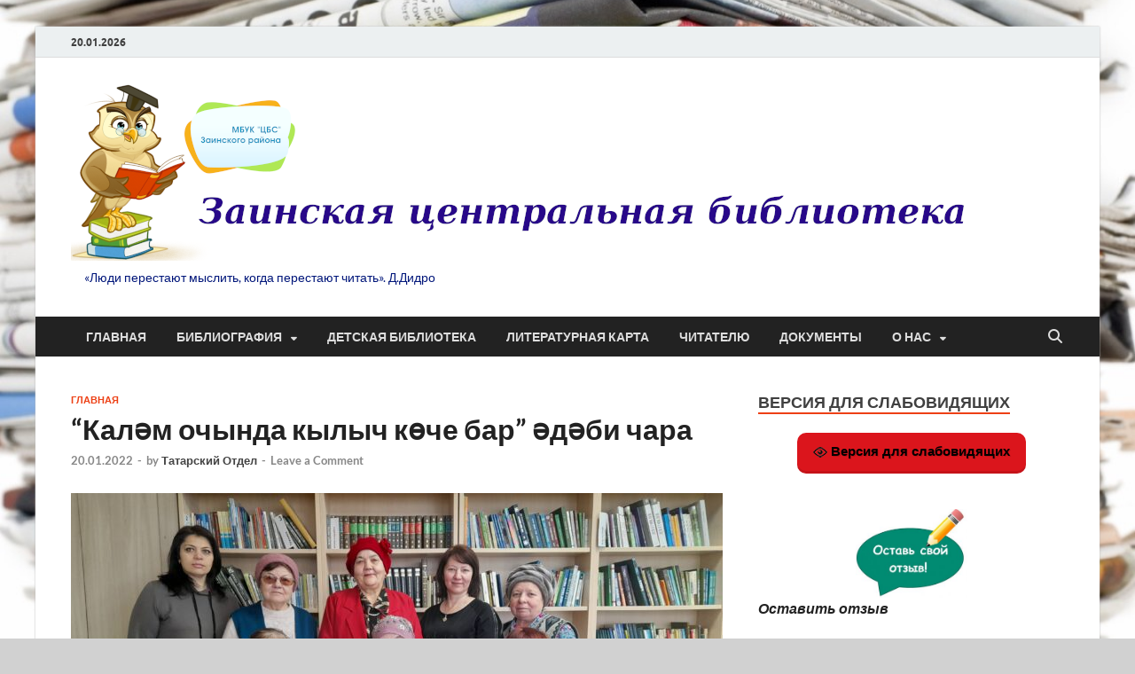

--- FILE ---
content_type: text/html; charset=UTF-8
request_url: http://zaibib.ru/kal%D3%99m-ochynda-kylych-k%D3%A9che-bar-%D3%99d%D3%99bi-chara/
body_size: 22716
content:
<!DOCTYPE html>
<html lang="ru-RU">
<head>
<meta charset="UTF-8">
<meta name="viewport" content="width=device-width, initial-scale=1">
<link rel="profile" href="http://gmpg.org/xfn/11">

<title>“Каләм очында кылыч көче бар”  әдәби чара</title>
<meta name='robots' content='max-image-preview:large' />
<link rel='dns-prefetch' href='//static.addtoany.com' />
<link rel="alternate" type="application/rss+xml" title=" &raquo; Лента" href="http://zaibib.ru/feed/" />
<link rel="alternate" type="application/rss+xml" title=" &raquo; Лента комментариев" href="http://zaibib.ru/comments/feed/" />
<link rel="alternate" type="application/rss+xml" title=" &raquo; Лента комментариев к &laquo;“Каләм очында кылыч көче бар”  әдәби чара&raquo;" href="http://zaibib.ru/kal%d3%99m-ochynda-kylych-k%d3%a9che-bar-%d3%99d%d3%99bi-chara/feed/" />
<link rel="alternate" title="oEmbed (JSON)" type="application/json+oembed" href="http://zaibib.ru/wp-json/oembed/1.0/embed?url=http%3A%2F%2Fzaibib.ru%2Fkal%25d3%2599m-ochynda-kylych-k%25d3%25a9che-bar-%25d3%2599d%25d3%2599bi-chara%2F" />
<link rel="alternate" title="oEmbed (XML)" type="text/xml+oembed" href="http://zaibib.ru/wp-json/oembed/1.0/embed?url=http%3A%2F%2Fzaibib.ru%2Fkal%25d3%2599m-ochynda-kylych-k%25d3%25a9che-bar-%25d3%2599d%25d3%2599bi-chara%2F&#038;format=xml" />
<style id='wp-img-auto-sizes-contain-inline-css' type='text/css'>
img:is([sizes=auto i],[sizes^="auto," i]){contain-intrinsic-size:3000px 1500px}
/*# sourceURL=wp-img-auto-sizes-contain-inline-css */
</style>
<style id='wp-emoji-styles-inline-css' type='text/css'>

	img.wp-smiley, img.emoji {
		display: inline !important;
		border: none !important;
		box-shadow: none !important;
		height: 1em !important;
		width: 1em !important;
		margin: 0 0.07em !important;
		vertical-align: -0.1em !important;
		background: none !important;
		padding: 0 !important;
	}
/*# sourceURL=wp-emoji-styles-inline-css */
</style>
<style id='wp-block-library-inline-css' type='text/css'>
:root{--wp-block-synced-color:#7a00df;--wp-block-synced-color--rgb:122,0,223;--wp-bound-block-color:var(--wp-block-synced-color);--wp-editor-canvas-background:#ddd;--wp-admin-theme-color:#007cba;--wp-admin-theme-color--rgb:0,124,186;--wp-admin-theme-color-darker-10:#006ba1;--wp-admin-theme-color-darker-10--rgb:0,107,160.5;--wp-admin-theme-color-darker-20:#005a87;--wp-admin-theme-color-darker-20--rgb:0,90,135;--wp-admin-border-width-focus:2px}@media (min-resolution:192dpi){:root{--wp-admin-border-width-focus:1.5px}}.wp-element-button{cursor:pointer}:root .has-very-light-gray-background-color{background-color:#eee}:root .has-very-dark-gray-background-color{background-color:#313131}:root .has-very-light-gray-color{color:#eee}:root .has-very-dark-gray-color{color:#313131}:root .has-vivid-green-cyan-to-vivid-cyan-blue-gradient-background{background:linear-gradient(135deg,#00d084,#0693e3)}:root .has-purple-crush-gradient-background{background:linear-gradient(135deg,#34e2e4,#4721fb 50%,#ab1dfe)}:root .has-hazy-dawn-gradient-background{background:linear-gradient(135deg,#faaca8,#dad0ec)}:root .has-subdued-olive-gradient-background{background:linear-gradient(135deg,#fafae1,#67a671)}:root .has-atomic-cream-gradient-background{background:linear-gradient(135deg,#fdd79a,#004a59)}:root .has-nightshade-gradient-background{background:linear-gradient(135deg,#330968,#31cdcf)}:root .has-midnight-gradient-background{background:linear-gradient(135deg,#020381,#2874fc)}:root{--wp--preset--font-size--normal:16px;--wp--preset--font-size--huge:42px}.has-regular-font-size{font-size:1em}.has-larger-font-size{font-size:2.625em}.has-normal-font-size{font-size:var(--wp--preset--font-size--normal)}.has-huge-font-size{font-size:var(--wp--preset--font-size--huge)}.has-text-align-center{text-align:center}.has-text-align-left{text-align:left}.has-text-align-right{text-align:right}.has-fit-text{white-space:nowrap!important}#end-resizable-editor-section{display:none}.aligncenter{clear:both}.items-justified-left{justify-content:flex-start}.items-justified-center{justify-content:center}.items-justified-right{justify-content:flex-end}.items-justified-space-between{justify-content:space-between}.screen-reader-text{border:0;clip-path:inset(50%);height:1px;margin:-1px;overflow:hidden;padding:0;position:absolute;width:1px;word-wrap:normal!important}.screen-reader-text:focus{background-color:#ddd;clip-path:none;color:#444;display:block;font-size:1em;height:auto;left:5px;line-height:normal;padding:15px 23px 14px;text-decoration:none;top:5px;width:auto;z-index:100000}html :where(.has-border-color){border-style:solid}html :where([style*=border-top-color]){border-top-style:solid}html :where([style*=border-right-color]){border-right-style:solid}html :where([style*=border-bottom-color]){border-bottom-style:solid}html :where([style*=border-left-color]){border-left-style:solid}html :where([style*=border-width]){border-style:solid}html :where([style*=border-top-width]){border-top-style:solid}html :where([style*=border-right-width]){border-right-style:solid}html :where([style*=border-bottom-width]){border-bottom-style:solid}html :where([style*=border-left-width]){border-left-style:solid}html :where(img[class*=wp-image-]){height:auto;max-width:100%}:where(figure){margin:0 0 1em}html :where(.is-position-sticky){--wp-admin--admin-bar--position-offset:var(--wp-admin--admin-bar--height,0px)}@media screen and (max-width:600px){html :where(.is-position-sticky){--wp-admin--admin-bar--position-offset:0px}}

/*# sourceURL=wp-block-library-inline-css */
</style><style id='global-styles-inline-css' type='text/css'>
:root{--wp--preset--aspect-ratio--square: 1;--wp--preset--aspect-ratio--4-3: 4/3;--wp--preset--aspect-ratio--3-4: 3/4;--wp--preset--aspect-ratio--3-2: 3/2;--wp--preset--aspect-ratio--2-3: 2/3;--wp--preset--aspect-ratio--16-9: 16/9;--wp--preset--aspect-ratio--9-16: 9/16;--wp--preset--color--black: #000000;--wp--preset--color--cyan-bluish-gray: #abb8c3;--wp--preset--color--white: #ffffff;--wp--preset--color--pale-pink: #f78da7;--wp--preset--color--vivid-red: #cf2e2e;--wp--preset--color--luminous-vivid-orange: #ff6900;--wp--preset--color--luminous-vivid-amber: #fcb900;--wp--preset--color--light-green-cyan: #7bdcb5;--wp--preset--color--vivid-green-cyan: #00d084;--wp--preset--color--pale-cyan-blue: #8ed1fc;--wp--preset--color--vivid-cyan-blue: #0693e3;--wp--preset--color--vivid-purple: #9b51e0;--wp--preset--gradient--vivid-cyan-blue-to-vivid-purple: linear-gradient(135deg,rgb(6,147,227) 0%,rgb(155,81,224) 100%);--wp--preset--gradient--light-green-cyan-to-vivid-green-cyan: linear-gradient(135deg,rgb(122,220,180) 0%,rgb(0,208,130) 100%);--wp--preset--gradient--luminous-vivid-amber-to-luminous-vivid-orange: linear-gradient(135deg,rgb(252,185,0) 0%,rgb(255,105,0) 100%);--wp--preset--gradient--luminous-vivid-orange-to-vivid-red: linear-gradient(135deg,rgb(255,105,0) 0%,rgb(207,46,46) 100%);--wp--preset--gradient--very-light-gray-to-cyan-bluish-gray: linear-gradient(135deg,rgb(238,238,238) 0%,rgb(169,184,195) 100%);--wp--preset--gradient--cool-to-warm-spectrum: linear-gradient(135deg,rgb(74,234,220) 0%,rgb(151,120,209) 20%,rgb(207,42,186) 40%,rgb(238,44,130) 60%,rgb(251,105,98) 80%,rgb(254,248,76) 100%);--wp--preset--gradient--blush-light-purple: linear-gradient(135deg,rgb(255,206,236) 0%,rgb(152,150,240) 100%);--wp--preset--gradient--blush-bordeaux: linear-gradient(135deg,rgb(254,205,165) 0%,rgb(254,45,45) 50%,rgb(107,0,62) 100%);--wp--preset--gradient--luminous-dusk: linear-gradient(135deg,rgb(255,203,112) 0%,rgb(199,81,192) 50%,rgb(65,88,208) 100%);--wp--preset--gradient--pale-ocean: linear-gradient(135deg,rgb(255,245,203) 0%,rgb(182,227,212) 50%,rgb(51,167,181) 100%);--wp--preset--gradient--electric-grass: linear-gradient(135deg,rgb(202,248,128) 0%,rgb(113,206,126) 100%);--wp--preset--gradient--midnight: linear-gradient(135deg,rgb(2,3,129) 0%,rgb(40,116,252) 100%);--wp--preset--font-size--small: 13px;--wp--preset--font-size--medium: 20px;--wp--preset--font-size--large: 36px;--wp--preset--font-size--x-large: 42px;--wp--preset--spacing--20: 0.44rem;--wp--preset--spacing--30: 0.67rem;--wp--preset--spacing--40: 1rem;--wp--preset--spacing--50: 1.5rem;--wp--preset--spacing--60: 2.25rem;--wp--preset--spacing--70: 3.38rem;--wp--preset--spacing--80: 5.06rem;--wp--preset--shadow--natural: 6px 6px 9px rgba(0, 0, 0, 0.2);--wp--preset--shadow--deep: 12px 12px 50px rgba(0, 0, 0, 0.4);--wp--preset--shadow--sharp: 6px 6px 0px rgba(0, 0, 0, 0.2);--wp--preset--shadow--outlined: 6px 6px 0px -3px rgb(255, 255, 255), 6px 6px rgb(0, 0, 0);--wp--preset--shadow--crisp: 6px 6px 0px rgb(0, 0, 0);}:where(.is-layout-flex){gap: 0.5em;}:where(.is-layout-grid){gap: 0.5em;}body .is-layout-flex{display: flex;}.is-layout-flex{flex-wrap: wrap;align-items: center;}.is-layout-flex > :is(*, div){margin: 0;}body .is-layout-grid{display: grid;}.is-layout-grid > :is(*, div){margin: 0;}:where(.wp-block-columns.is-layout-flex){gap: 2em;}:where(.wp-block-columns.is-layout-grid){gap: 2em;}:where(.wp-block-post-template.is-layout-flex){gap: 1.25em;}:where(.wp-block-post-template.is-layout-grid){gap: 1.25em;}.has-black-color{color: var(--wp--preset--color--black) !important;}.has-cyan-bluish-gray-color{color: var(--wp--preset--color--cyan-bluish-gray) !important;}.has-white-color{color: var(--wp--preset--color--white) !important;}.has-pale-pink-color{color: var(--wp--preset--color--pale-pink) !important;}.has-vivid-red-color{color: var(--wp--preset--color--vivid-red) !important;}.has-luminous-vivid-orange-color{color: var(--wp--preset--color--luminous-vivid-orange) !important;}.has-luminous-vivid-amber-color{color: var(--wp--preset--color--luminous-vivid-amber) !important;}.has-light-green-cyan-color{color: var(--wp--preset--color--light-green-cyan) !important;}.has-vivid-green-cyan-color{color: var(--wp--preset--color--vivid-green-cyan) !important;}.has-pale-cyan-blue-color{color: var(--wp--preset--color--pale-cyan-blue) !important;}.has-vivid-cyan-blue-color{color: var(--wp--preset--color--vivid-cyan-blue) !important;}.has-vivid-purple-color{color: var(--wp--preset--color--vivid-purple) !important;}.has-black-background-color{background-color: var(--wp--preset--color--black) !important;}.has-cyan-bluish-gray-background-color{background-color: var(--wp--preset--color--cyan-bluish-gray) !important;}.has-white-background-color{background-color: var(--wp--preset--color--white) !important;}.has-pale-pink-background-color{background-color: var(--wp--preset--color--pale-pink) !important;}.has-vivid-red-background-color{background-color: var(--wp--preset--color--vivid-red) !important;}.has-luminous-vivid-orange-background-color{background-color: var(--wp--preset--color--luminous-vivid-orange) !important;}.has-luminous-vivid-amber-background-color{background-color: var(--wp--preset--color--luminous-vivid-amber) !important;}.has-light-green-cyan-background-color{background-color: var(--wp--preset--color--light-green-cyan) !important;}.has-vivid-green-cyan-background-color{background-color: var(--wp--preset--color--vivid-green-cyan) !important;}.has-pale-cyan-blue-background-color{background-color: var(--wp--preset--color--pale-cyan-blue) !important;}.has-vivid-cyan-blue-background-color{background-color: var(--wp--preset--color--vivid-cyan-blue) !important;}.has-vivid-purple-background-color{background-color: var(--wp--preset--color--vivid-purple) !important;}.has-black-border-color{border-color: var(--wp--preset--color--black) !important;}.has-cyan-bluish-gray-border-color{border-color: var(--wp--preset--color--cyan-bluish-gray) !important;}.has-white-border-color{border-color: var(--wp--preset--color--white) !important;}.has-pale-pink-border-color{border-color: var(--wp--preset--color--pale-pink) !important;}.has-vivid-red-border-color{border-color: var(--wp--preset--color--vivid-red) !important;}.has-luminous-vivid-orange-border-color{border-color: var(--wp--preset--color--luminous-vivid-orange) !important;}.has-luminous-vivid-amber-border-color{border-color: var(--wp--preset--color--luminous-vivid-amber) !important;}.has-light-green-cyan-border-color{border-color: var(--wp--preset--color--light-green-cyan) !important;}.has-vivid-green-cyan-border-color{border-color: var(--wp--preset--color--vivid-green-cyan) !important;}.has-pale-cyan-blue-border-color{border-color: var(--wp--preset--color--pale-cyan-blue) !important;}.has-vivid-cyan-blue-border-color{border-color: var(--wp--preset--color--vivid-cyan-blue) !important;}.has-vivid-purple-border-color{border-color: var(--wp--preset--color--vivid-purple) !important;}.has-vivid-cyan-blue-to-vivid-purple-gradient-background{background: var(--wp--preset--gradient--vivid-cyan-blue-to-vivid-purple) !important;}.has-light-green-cyan-to-vivid-green-cyan-gradient-background{background: var(--wp--preset--gradient--light-green-cyan-to-vivid-green-cyan) !important;}.has-luminous-vivid-amber-to-luminous-vivid-orange-gradient-background{background: var(--wp--preset--gradient--luminous-vivid-amber-to-luminous-vivid-orange) !important;}.has-luminous-vivid-orange-to-vivid-red-gradient-background{background: var(--wp--preset--gradient--luminous-vivid-orange-to-vivid-red) !important;}.has-very-light-gray-to-cyan-bluish-gray-gradient-background{background: var(--wp--preset--gradient--very-light-gray-to-cyan-bluish-gray) !important;}.has-cool-to-warm-spectrum-gradient-background{background: var(--wp--preset--gradient--cool-to-warm-spectrum) !important;}.has-blush-light-purple-gradient-background{background: var(--wp--preset--gradient--blush-light-purple) !important;}.has-blush-bordeaux-gradient-background{background: var(--wp--preset--gradient--blush-bordeaux) !important;}.has-luminous-dusk-gradient-background{background: var(--wp--preset--gradient--luminous-dusk) !important;}.has-pale-ocean-gradient-background{background: var(--wp--preset--gradient--pale-ocean) !important;}.has-electric-grass-gradient-background{background: var(--wp--preset--gradient--electric-grass) !important;}.has-midnight-gradient-background{background: var(--wp--preset--gradient--midnight) !important;}.has-small-font-size{font-size: var(--wp--preset--font-size--small) !important;}.has-medium-font-size{font-size: var(--wp--preset--font-size--medium) !important;}.has-large-font-size{font-size: var(--wp--preset--font-size--large) !important;}.has-x-large-font-size{font-size: var(--wp--preset--font-size--x-large) !important;}
/*# sourceURL=global-styles-inline-css */
</style>

<style id='classic-theme-styles-inline-css' type='text/css'>
/*! This file is auto-generated */
.wp-block-button__link{color:#fff;background-color:#32373c;border-radius:9999px;box-shadow:none;text-decoration:none;padding:calc(.667em + 2px) calc(1.333em + 2px);font-size:1.125em}.wp-block-file__button{background:#32373c;color:#fff;text-decoration:none}
/*# sourceURL=/wp-includes/css/classic-themes.min.css */
</style>
<link rel='stylesheet' id='vi-style-css' href='http://zaibib.ru/wp-content/plugins/for-the-visually-impaired/css/styles.css?ver=6.9' type='text/css' media='all' />
<style id='vi-style-inline-css' type='text/css'>

		.vi-on-img-button{
  background: url(http://zaibib.ru/wp-content/plugins/for-the-visually-impaired/img/icon_16.png) 100% 100% no-repeat;
  background-size: contain;
    display: inline-block;
    vertical-align: middle;
    height: 16px;
    width: 16px;
    text-decoration: none;
    outline: 0;
		}
#bt_widget-vi-on a {
	text-align: center;
	cursor: pointer;
	background: #DB151C;
	box-shadow: 0 -3px 0 rgba(0, 0, 0, 0.1) inset;
	border: 0 none;
	border-radius: 6px;
	overflow: hidden;
    font-size: 15px;
    padding: 13px 18px 16px;
	text-decoration: none;
	display: inline-block;
	font-family: arial;
    font-weight: 700;
	line-height: 100%;
	text-shadow: 1px 1px 0 rgba(0, 0, 0, 0.12);
	margin-top: -3px;
    color: #000000;
    border-radius: 10px;
    vertical-align:middle;

}


#bt_widget-vi-on a:hover {
	-o-box-shadow: 0 -1px 0 rgba(0, 0, 0, 0.14) inset;
	-moz-box-shadow: 0 -1px 0 rgba(0, 0, 0, 0.14) inset;
	-webkit-box-shadow: 0 -1px 0 rgba(0, 0, 0, 0.14) inset;
	box-shadow: 0 -1px 0 rgba(0, 0, 0, 0.14) inset;
	text-decoration: underline;	
}

#bt_widget-vi-on .vi_widget_img {
    vertical-align:middle;
}
#bt_widget-vi-on  {
	    position: relative;
    top: 0;
    left: 0;
    color: #000000;
    font-size: 18px;
    letter-spacing: 0;
    text-align: center;
}
.vi-close{
	vertical-align: middle;
	text-align: center;
	display: flex;
	justify-content: center;
	align-items: center;
	font-size: 16px;
	text-decoration: none;
	font-weight: bold;
	vertical-align: middle;
	word-break: break-all;
    word-wrap: break-word;

}
.bt_widget-vi{
	vertical-align: middle;
	text-align: center;
	
}
		
		
/*# sourceURL=vi-style-inline-css */
</style>
<link rel='stylesheet' id='style-name-css' href='http://zaibib.ru/wp-content/plugins/thanks-you-counter-button/css/thankyou.css?ver=6.9' type='text/css' media='screen' />
<link rel='stylesheet' id='hitmag-fonts-css' href='http://zaibib.ru/wp-content/themes/hitmag/css/fonts.css' type='text/css' media='all' />
<link rel='stylesheet' id='hitmag-font-awesome-css' href='http://zaibib.ru/wp-content/themes/hitmag/css/all.min.css?ver=6.5.1' type='text/css' media='all' />
<link rel='stylesheet' id='hitmag-style-css' href='http://zaibib.ru/wp-content/themes/hitmag/style.css?ver=1.4.1' type='text/css' media='all' />
<link rel='stylesheet' id='jquery-magnific-popup-css' href='http://zaibib.ru/wp-content/themes/hitmag/css/magnific-popup.css?ver=6.9' type='text/css' media='all' />
<link rel='stylesheet' id='addtoany-css' href='http://zaibib.ru/wp-content/plugins/add-to-any/addtoany.min.css?ver=1.16' type='text/css' media='all' />
<script type="text/javascript" id="addtoany-core-js-before">
/* <![CDATA[ */
window.a2a_config=window.a2a_config||{};a2a_config.callbacks=[];a2a_config.overlays=[];a2a_config.templates={};a2a_localize = {
	Share: "Отправить",
	Save: "Сохранить",
	Subscribe: "Подписаться",
	Email: "E-mail",
	Bookmark: "В закладки!",
	ShowAll: "Показать все",
	ShowLess: "Показать остальное",
	FindServices: "Найти сервис(ы)",
	FindAnyServiceToAddTo: "Найти сервис и добавить",
	PoweredBy: "Работает на",
	ShareViaEmail: "Поделиться по электронной почте",
	SubscribeViaEmail: "Подписаться по электронной почте",
	BookmarkInYourBrowser: "Добавить в закладки",
	BookmarkInstructions: "Нажмите Ctrl+D или \u2318+D, чтобы добавить страницу в закладки",
	AddToYourFavorites: "Добавить в Избранное",
	SendFromWebOrProgram: "Отправлять с любого email-адреса или email-программы",
	EmailProgram: "Почтовая программа",
	More: "Подробнее&#8230;",
	ThanksForSharing: "Спасибо, что поделились!",
	ThanksForFollowing: "Спасибо за подписку!"
};


//# sourceURL=addtoany-core-js-before
/* ]]> */
</script>
<script type="text/javascript" defer src="https://static.addtoany.com/menu/page.js" id="addtoany-core-js"></script>
<script type="text/javascript" src="http://zaibib.ru/wp-includes/js/jquery/jquery.min.js?ver=3.7.1" id="jquery-core-js"></script>
<script type="text/javascript" src="http://zaibib.ru/wp-includes/js/jquery/jquery-migrate.min.js?ver=3.4.1" id="jquery-migrate-js"></script>
<script type="text/javascript" defer src="http://zaibib.ru/wp-content/plugins/add-to-any/addtoany.min.js?ver=1.1" id="addtoany-jquery-js"></script>
<script type="text/javascript" src="http://zaibib.ru/wp-content/plugins/for-the-visually-impaired/js/js.cookie.js?ver=2.1.0" id="vi_cookie-js"></script>
<script type="text/javascript" id="add_vi_script-js-extra">
/* <![CDATA[ */
var js_vi_script = {"txt_size":"16","sxema":"1","image":"1","font":"1","kerning":"0","line":"0","allbackgrnd":"1","reload_page":"1","auto_p_on":"0","scrool_panel":"","btxt":"\u0412\u0435\u0440\u0441\u0438\u044f \u0434\u043b\u044f \u0441\u043b\u0430\u0431\u043e\u0432\u0438\u0434\u044f\u0449\u0438\u0445","btxt2":"\u0412\u0435\u0440\u0441\u0438\u044f \u043f\u043e \u0443\u043c\u043e\u043b\u0447\u0430\u043d\u0438\u044e","btxtcolor":"#000000","bcolor":"#DB151C","img_close2":"\u003Cimg src=\"http://zaibib.ru/wp-content/plugins/for-the-visually-impaired/img/icon_16x.png\" class=\"vi_widget_img\"\u003E","razmer_images":"","fs_title1":"\u041c\u0430\u043b\u0435\u043d\u044c\u043a\u0438\u0439 \u0440\u0430\u0437\u043c\u0435\u0440 \u0448\u0440\u0438\u0444\u0442\u0430","fs_title2":"\u0423\u043c\u0435\u043d\u044c\u0448\u0435\u043d\u043d\u044b\u0439 \u0440\u0430\u0437\u043c\u0435\u0440 \u0448\u0440\u0438\u0444\u0442\u0430","fs_title3":"\u041d\u043e\u0440\u043c\u0430\u043b\u044c\u043d\u044b\u0439 \u0440\u0430\u0437\u043c\u0435\u0440 \u0448\u0440\u0438\u0444\u0442\u0430","fs_title4":"\u0423\u0432\u0435\u043b\u0438\u0447\u0435\u043d\u043d\u044b\u0439 \u0440\u0430\u0437\u043c\u0435\u0440 \u0448\u0440\u0438\u0444\u0442\u0430","fs_title5":"\u0411\u043e\u043b\u044c\u0448\u043e\u0439 \u0440\u0430\u0437\u043c\u0435\u0440 \u0448\u0440\u0438\u0444\u0442\u0430","sxem_title":"\u0426","sxem_title1":"\u0426\u0432\u0435\u0442\u043e\u0432\u0430\u044f \u0441\u0445\u0435\u043c\u0430: \u0427\u0435\u0440\u043d\u044b\u043c \u043f\u043e \u0431\u0435\u043b\u043e\u043c\u0443","sxem_title2":"\u0426\u0432\u0435\u0442\u043e\u0432\u0430\u044f \u0441\u0445\u0435\u043c\u0430: \u0411\u0435\u043b\u044b\u043c \u043f\u043e \u0447\u0435\u0440\u043d\u043e\u043c\u0443","sxem_title3":"\u0426\u0432\u0435\u0442\u043e\u0432\u0430\u044f \u0441\u0445\u0435\u043c\u0430: \u0422\u0435\u043c\u043d\u043e-\u0441\u0438\u043d\u0438\u043c \u043f\u043e \u0433\u043e\u043b\u0443\u0431\u043e\u043c\u0443","sxem_title4":"\u0426\u0432\u0435\u0442\u043e\u0432\u0430\u044f \u0441\u0445\u0435\u043c\u0430: \u041a\u043e\u0440\u0438\u0447\u043d\u0435\u0432\u044b\u043c \u043f\u043e \u0431\u0435\u0436\u0435\u0432\u043e\u043c\u0443","sxem_title5":"\u0426\u0432\u0435\u0442\u043e\u0432\u0430\u044f \u0441\u0445\u0435\u043c\u0430: \u0417\u0435\u043b\u0435\u043d\u044b\u043c \u043f\u043e \u0442\u0435\u043c\u043d\u043e-\u043a\u043e\u0440\u0438\u0447\u043d\u0435\u0432\u043e\u043c\u0443","img_title_on":"\u0412\u043a\u043b\u044e\u0447\u0438\u0442\u044c \u0438\u0437\u043e\u0431\u0440\u0430\u0436\u0435\u043d\u0438\u044f","img_title_gs":"\u0427\u0435\u0440\u043d\u043e-\u0431\u0435\u043b\u044b\u0435 \u0438\u0437\u043e\u0431\u0440\u0430\u0436\u0435\u043d\u0438\u044f","img_title_off":"\u041e\u0442\u043a\u043b\u044e\u0447\u0438\u0442\u044c \u0438\u0437\u043e\u0431\u0440\u0430\u0436\u0435\u043d\u0438\u044f","setting_title":"\u041d\u0430\u0441\u0442\u0440\u043e\u0439\u043a\u0438","close_title":"\u0412\u0435\u0440\u043d\u0443\u0442\u044c\u0441\u044f \u0432 \u043e\u0431\u044b\u0447\u043d\u044b\u0439 \u0440\u0435\u0436\u0438\u043c","settings_title":"\u041d\u0430\u0441\u0442\u0440\u043e\u0439\u043a\u0438 \u0448\u0440\u0438\u0444\u0442\u0430","setfont_title":"\u0412\u044b\u0431\u0435\u0440\u0438\u0442\u0435 \u0448\u0440\u0438\u0444\u0442","setsplet":"\u0418\u043d\u0442\u0435\u0440\u0432\u0430\u043b \u043c\u0435\u0436\u0434\u0443 \u0431\u0443\u043a\u0432\u0430\u043c\u0438","setspline":"\u0418\u043d\u0442\u0435\u0440\u0432\u0430\u043b \u043c\u0435\u0436\u0434\u0443 \u0441\u0442\u0440\u043e\u043a\u0430\u043c\u0438","standart":"\u0421\u0442\u0430\u043d\u0434\u0430\u0440\u0442\u043d\u044b\u0439","average":"\u0421\u0440\u0435\u0434\u043d\u0438\u0439","big":"\u0411\u043e\u043b\u044c\u0448\u043e\u0439","sel_sxem":"\u0412\u044b\u0431\u043e\u0440 \u0446\u0432\u0435\u0442\u043e\u0432\u043e\u0439 \u0441\u0445\u0435\u043c\u044b","closepanel":"\u0417\u0430\u043a\u0440\u044b\u0442\u044c \u043f\u0430\u043d\u0435\u043b\u044c","defsetpanel":"\u0412\u0435\u0440\u043d\u0443\u0442\u044c \u0441\u0442\u0430\u043d\u0434\u0430\u0440\u0442\u043d\u044b\u0435 \u043d\u0430\u0441\u0442\u0440\u043e\u0439\u043a\u0438","noimgdescr":"\u043d\u0435\u0442 \u043e\u043f\u0438\u0441\u0430\u043d\u0438\u044f \u043a \u0438\u0437\u043e\u0431\u0440\u0430\u0436\u0435\u043d\u0438\u044e","picture":"\u0418\u0437\u043e\u0431\u0440\u0430\u0436\u0435\u043d\u0438\u0435"};
//# sourceURL=add_vi_script-js-extra
/* ]]> */
</script>
<script type="text/javascript" src="http://zaibib.ru/wp-content/plugins/for-the-visually-impaired/js/js.for.the.visually.impaired.js?ver=0.53" id="add_vi_script-js"></script>
<script type="text/javascript" src="http://zaibib.ru/wp-includes/js/jquery/jquery.form.min.js?ver=4.3.0" id="jquery-form-js"></script>
<script type="text/javascript" id="thanks_script-js-extra">
/* <![CDATA[ */
var ThanksSettings = {"plugin_url":"http://zaibib.ru/wp-content/plugins/thanks-you-counter-button","ajax_nonce":"48dcebe680","ajax_url":"http://zaibib.ru/wp-admin/admin-ajax.php","button_image_url":"http://zaibib.ru/wp-content/plugins/thanks-you-counter-button/images/thanks_large_blue.png","button_image_glow_url":"http://zaibib.ru/wp-content/plugins/thanks-you-counter-button/images/thanks_large_blue_glow.png"};
//# sourceURL=thanks_script-js-extra
/* ]]> */
</script>
<script type="text/javascript" src="http://zaibib.ru/wp-content/plugins/thanks-you-counter-button/js/thankyou.js?ver=6.9" id="thanks_script-js"></script>
<link rel="https://api.w.org/" href="http://zaibib.ru/wp-json/" /><link rel="alternate" title="JSON" type="application/json" href="http://zaibib.ru/wp-json/wp/v2/posts/11123" /><link rel="EditURI" type="application/rsd+xml" title="RSD" href="http://zaibib.ru/xmlrpc.php?rsd" />
<meta name="generator" content="WordPress 6.9" />
<link rel="canonical" href="http://zaibib.ru/kal%d3%99m-ochynda-kylych-k%d3%a9che-bar-%d3%99d%d3%99bi-chara/" />
<link rel='shortlink' href='http://zaibib.ru/?p=11123' />
		<style type="text/css">
			
			button,
			input[type="button"],
			input[type="reset"],
			input[type="submit"] {
				background: #ed4015;
			}

            .th-readmore {
                background: #ed4015;
            }           

            a:hover {
                color: #ed4015;
            } 

            .main-navigation a:hover {
                background-color: #ed4015;
            }

            .main-navigation .current_page_item > a,
            .main-navigation .current-menu-item > a,
            .main-navigation .current_page_ancestor > a,
            .main-navigation .current-menu-ancestor > a {
                background-color: #ed4015;
            }

            #main-nav-button:hover {
                background-color: #ed4015;
            }

            .post-navigation .post-title:hover {
                color: #ed4015;
            }

            .top-navigation a:hover {
                color: #ed4015;
            }

            .top-navigation ul ul a:hover {
                background: #ed4015;
            }

            #top-nav-button:hover {
                color: #ed4015;
            }

            .responsive-mainnav li a:hover,
            .responsive-topnav li a:hover {
                background: #ed4015;
            }

            #hm-search-form .search-form .search-submit {
                background-color: #ed4015;
            }

            .nav-links .current {
                background: #ed4015;
            }

            .is-style-hitmag-widget-title,
            .elementor-widget-container h5,
            .widgettitle,
            .widget-title {
                border-bottom: 2px solid #ed4015;
            }

            .footer-widget-title {
                border-bottom: 2px solid #ed4015;
            }

            .widget-area a:hover {
                color: #ed4015;
            }

            .footer-widget-area .widget a:hover {
                color: #ed4015;
            }

            .site-info a:hover {
                color: #ed4015;
            }

            .wp-block-search .wp-block-search__button,
            .search-form .search-submit {
                background: #ed4015;
            }

            .hmb-entry-title a:hover {
                color: #ed4015;
            }

            .hmb-entry-meta a:hover,
            .hms-meta a:hover {
                color: #ed4015;
            }

            .hms-title a:hover {
                color: #ed4015;
            }

            .hmw-grid-post .post-title a:hover {
                color: #ed4015;
            }

            .footer-widget-area .hmw-grid-post .post-title a:hover,
            .footer-widget-area .hmb-entry-title a:hover,
            .footer-widget-area .hms-title a:hover {
                color: #ed4015;
            }

            .hm-tabs-wdt .ui-state-active {
                border-bottom: 2px solid #ed4015;
            }

            a.hm-viewall {
                background: #ed4015;
            }

            #hitmag-tags a,
            .widget_tag_cloud .tagcloud a {
                background: #ed4015;
            }

            .site-title a {
                color: #ed4015;
            }

            .hitmag-post .entry-title a:hover {
                color: #ed4015;
            }

            .hitmag-post .entry-meta a:hover {
                color: #ed4015;
            }

            .cat-links a {
                color: #ed4015;
            }

            .hitmag-single .entry-meta a:hover {
                color: #ed4015;
            }

            .hitmag-single .author a:hover {
                color: #ed4015;
            }

            .hm-author-content .author-posts-link {
                color: #ed4015;
            }

            .hm-tags-links a:hover {
                background: #ed4015;
            }

            .hm-tagged {
                background: #ed4015;
            }

            .hm-edit-link a.post-edit-link {
                background: #ed4015;
            }

            .arc-page-title {
                border-bottom: 2px solid #ed4015;
            }

            .srch-page-title {
                border-bottom: 2px solid #ed4015;
            }

            .hm-slider-details .cat-links {
                background: #ed4015;
            }

            .hm-rel-post .post-title a:hover {
                color: #ed4015;
            }

            .comment-author a {
                color: #ed4015;
            }

            .comment-metadata a:hover,
            .comment-metadata a:focus,
            .pingback .comment-edit-link:hover,
            .pingback .comment-edit-link:focus {
                color: #ed4015;
            }

            .comment-reply-link:hover,
            .comment-reply-link:focus {
                background: #ed4015;
            }

            .required {
                color: #ed4015;
            }

            blockquote {
                border-left: 3px solid #ed4015;
            }

            .comment-reply-title small a:before {
                color: #ed4015;
            }
            
            .woocommerce ul.products li.product h3:hover,
            .woocommerce-widget-area ul li a:hover,
            .woocommerce-loop-product__title:hover {
                color: #ed4015;
            }

            .woocommerce-product-search input[type="submit"],
            .woocommerce #respond input#submit, 
            .woocommerce a.button, 
            .woocommerce button.button, 
            .woocommerce input.button,
            .woocommerce nav.woocommerce-pagination ul li a:focus,
            .woocommerce nav.woocommerce-pagination ul li a:hover,
            .woocommerce nav.woocommerce-pagination ul li span.current,
            .woocommerce span.onsale,
            .woocommerce-widget-area .widget-title,
            .woocommerce #respond input#submit.alt,
            .woocommerce a.button.alt,
            .woocommerce button.button.alt,
            .woocommerce input.button.alt {
                background: #ed4015;
            }
            
            .wp-block-quote,
            .wp-block-quote:not(.is-large):not(.is-style-large) {
                border-left: 3px solid #ed4015;
            }		</style>
	<link rel="pingback" href="http://zaibib.ru/xmlrpc.php">	<style type="text/css">

			.site-title a,
		.site-description {
			color: #00167a;
		}
	
	</style>
	<style type="text/css" id="custom-background-css">
body.custom-background { background-color: #d1d1d1; background-image: url("http://zaibib.ru/wp-content/uploads/2018/01/1486446.jpg"); background-position: center center; background-size: cover; background-repeat: repeat; background-attachment: fixed; }
</style>
	<script async src="https://culturaltracking.ru/static/js/spxl.js?pixelId=26102" data-pixel-id="26102"></script><style id="kirki-inline-styles"></style></head>

<body class="wp-singular post-template-default single single-post postid-11123 single-format-standard custom-background wp-custom-logo wp-embed-responsive wp-theme-hitmag group-blog th-right-sidebar">




<div id="page" class="site hitmag-wrapper">
	<a class="skip-link screen-reader-text" href="#content">Skip to content</a>

	
	<header id="masthead" class="site-header" role="banner">

		
			
			<div class="hm-top-bar">
				<div class="hm-container">
					
											<div class="hm-date">20.01.2026</div>
					
					
					
				</div><!-- .hm-container -->
			</div><!-- .hm-top-bar -->

		
		
		<div class="header-main-area ">
			<div class="hm-container">
			<div class="site-branding">
				<div class="site-branding-content">
					<div class="hm-logo">
						<a href="http://zaibib.ru/" class="custom-logo-link" rel="home"><img width="1100" height="201" src="http://zaibib.ru/wp-content/uploads/2021/01/logo.png" class="custom-logo" alt="" decoding="async" fetchpriority="high" srcset="http://zaibib.ru/wp-content/uploads/2021/01/logo.png 1100w, http://zaibib.ru/wp-content/uploads/2021/01/logo-300x55.png 300w, http://zaibib.ru/wp-content/uploads/2021/01/logo-1024x187.png 1024w, http://zaibib.ru/wp-content/uploads/2021/01/logo-768x140.png 768w" sizes="(max-width: 1100px) 100vw, 1100px" /></a>					</div><!-- .hm-logo -->

					<div class="hm-site-title">
													<p class="site-title"><a href="http://zaibib.ru/" rel="home"></a></p>
													<p class="site-description">«Люди перестают мыслить, когда перестают читать».    Д.Дидро </p>
											</div><!-- .hm-site-title -->
				</div><!-- .site-branding-content -->
			</div><!-- .site-branding -->

			
						</div><!-- .hm-container -->
		</div><!-- .header-main-area -->

		
		<div class="hm-nav-container">
			<nav id="site-navigation" class="main-navigation" role="navigation">
				<div class="hm-container">
					<div class="menu-menyu1-container"><ul id="primary-menu" class="menu"><li id="menu-item-2455" class="menu-item menu-item-type-custom menu-item-object-custom menu-item-home menu-item-2455"><a href="http://zaibib.ru/">Главная</a></li>
<li id="menu-item-2456" class="menu-item menu-item-type-post_type menu-item-object-page menu-item-has-children menu-item-2456"><a href="http://zaibib.ru/%d0%b1%d0%b8%d0%b1%d0%bb%d0%b8%d0%be%d0%b3%d1%80%d0%b0%d1%84%d0%b8%d1%8f/">Библиография</a>
<ul class="sub-menu">
	<li id="menu-item-2460" class="menu-item menu-item-type-post_type menu-item-object-page menu-item-2460"><a href="http://zaibib.ru/%d1%81%d1%82%d1%80%d1%83%d0%ba%d1%82%d1%83%d1%80%d0%b0-%d0%b1%d0%b8%d0%b1%d0%bb%d0%b8%d0%be%d1%82%d0%b5%d0%ba%d0%b8/">Структура библиотеки</a></li>
	<li id="menu-item-2458" class="menu-item menu-item-type-post_type menu-item-object-page menu-item-2458"><a href="http://zaibib.ru/%d0%ba%d0%be%d0%bb%d0%bb%d0%b5%d0%ba%d1%82%d0%b8%d0%b2/">Коллектив</a></li>
	<li id="menu-item-2461" class="menu-item menu-item-type-taxonomy menu-item-object-category menu-item-has-children menu-item-2461"><a href="http://zaibib.ru/category/otdely/">Отделы</a>
	<ul class="sub-menu">
		<li id="menu-item-2444" class="menu-item menu-item-type-taxonomy menu-item-object-category menu-item-2444"><a href="http://zaibib.ru/category/otdely/metodicheskij-otdel/">Методический отдел</a></li>
		<li id="menu-item-2445" class="menu-item menu-item-type-taxonomy menu-item-object-category menu-item-2445"><a href="http://zaibib.ru/category/otdely/otdel-obsluzhivaniya-centralnoj-bibl/">Отдел обслуживания Центральной библиотеки</a></li>
		<li id="menu-item-4795" class="menu-item menu-item-type-taxonomy menu-item-object-category menu-item-4795"><a href="http://zaibib.ru/category/otdely/otdel-tatarskoj-literatury/">Отдел татарской литературы</a></li>
		<li id="menu-item-2446" class="menu-item menu-item-type-taxonomy menu-item-object-category menu-item-2446"><a href="http://zaibib.ru/category/otdely/filialy/">Филиалы</a></li>
	</ul>
</li>
</ul>
</li>
<li id="menu-item-2457" class="menu-item menu-item-type-post_type menu-item-object-page menu-item-2457"><a href="http://zaibib.ru/detskaya-biblioteka/">Детская библиотека</a></li>
<li id="menu-item-4446" class="menu-item menu-item-type-post_type menu-item-object-page menu-item-4446"><a href="http://zaibib.ru/literaturnaya-karta/">Литературная карта</a></li>
<li id="menu-item-7027" class="menu-item menu-item-type-post_type menu-item-object-page menu-item-7027"><a href="http://zaibib.ru/dlya-chitatelya/">Читателю</a></li>
<li id="menu-item-7818" class="menu-item menu-item-type-post_type menu-item-object-page menu-item-7818"><a href="http://zaibib.ru/dokumenty/">Документы</a></li>
<li id="menu-item-2634" class="menu-item menu-item-type-post_type menu-item-object-page menu-item-has-children menu-item-2634"><a href="http://zaibib.ru/o-nas/">О нас</a>
<ul class="sub-menu">
	<li id="menu-item-7908" class="menu-item menu-item-type-post_type menu-item-object-page menu-item-7908"><a href="http://zaibib.ru/profsoyuznaya-zhizn/">Профсоюзная жизнь</a></li>
	<li id="menu-item-2459" class="menu-item menu-item-type-post_type menu-item-object-page menu-item-2459"><a href="http://zaibib.ru/ostanovis-mgnovenie/">Остановись мгновение</a></li>
</ul>
</li>
</ul></div>					
											<button class="hm-search-button-icon" aria-label="Open search"></button>
						<div class="hm-search-box-container">
							<div class="hm-search-box">
								<form role="search" method="get" class="search-form" action="http://zaibib.ru/">
				<label>
					<span class="screen-reader-text">Найти:</span>
					<input type="search" class="search-field" placeholder="Поиск&hellip;" value="" name="s" />
				</label>
				<input type="submit" class="search-submit" value="Поиск" />
			</form>							</div><!-- th-search-box -->
						</div><!-- .th-search-box-container -->
									</div><!-- .hm-container -->
			</nav><!-- #site-navigation -->
			<div class="hm-nwrap">
								<a href="#" class="navbutton" id="main-nav-button">
					<span class="main-nav-btn-lbl">Main Menu</span>				</a>
			</div>
			<div class="responsive-mainnav"></div>
		</div><!-- .hm-nav-container -->

		
	</header><!-- #masthead -->

	
	<div id="content" class="site-content">
		<div class="hm-container">
	
	<div id="primary" class="content-area">
		<main id="main" class="site-main" role="main">

		
<article id="post-11123" class="hitmag-single post-11123 post type-post status-publish format-standard has-post-thumbnail hentry category-glavnaya">

		
	
	<header class="entry-header">
		<div class="cat-links"><a href="http://zaibib.ru/category/glavnaya/" rel="category tag">Главная</a></div><h1 class="entry-title">“Каләм очында кылыч көче бар”  әдәби чара</h1>		<div class="entry-meta">
			<span class="posted-on"><a href="http://zaibib.ru/kal%d3%99m-ochynda-kylych-k%d3%a9che-bar-%d3%99d%d3%99bi-chara/" rel="bookmark"><time class="entry-date published" datetime="2022-01-20T13:34:19+03:00">20.01.2022</time><time class="updated" datetime="2022-01-20T14:26:52+03:00">20.01.2022</time></a></span><span class="meta-sep"> - </span><span class="byline"> by <span class="author vcard"><a class="url fn n" href="http://zaibib.ru/author/tatarskij-otdel/">Татарский Отдел</a></span></span><span class="meta-sep"> - </span><span class="comments-link"><a href="http://zaibib.ru/kal%d3%99m-ochynda-kylych-k%d3%a9che-bar-%d3%99d%d3%99bi-chara/#respond">Leave a Comment</a></span>		</div><!-- .entry-meta -->
		
	</header><!-- .entry-header -->
	
	<a class="image-link" href="http://zaibib.ru/wp-content/uploads/2022/01/20220120_113743-scaled.jpg"><img width="735" height="400" src="http://zaibib.ru/wp-content/uploads/2022/01/20220120_113743-735x400.jpg" class="attachment-hitmag-featured size-hitmag-featured wp-post-image" alt="" decoding="async" /></a>
	
	<div class="entry-content">
		<p>Һәр төбәкнең күренекле шәхесләре була. Алар турында горурланып сөйлисе, кылган гамәлләрен хөрмәтлисе, яшь буынны шулар үрнәгендә тәрбиялисе килә. 20 нче гыйнвар көнне шәһәребезнең С. Рәфыйков исемендәге Үзәк китапханесенең татар әдәбияты бүлегендә якташыбыз, журналист, публицист, Татарстанның атказанган мәдәният хезмәткәре Александр Филипповның тууына 85 ел тулуга багышланган “Каләм очында кылыч көче бар” дип исемләнгән әдәби чара узды.</p>
<p>А.С. Филиппов районыбызның Зичәбаш авылында туган. Башлангыч белемне туган авылында, җидееллыкны- Кабан –Бастырыкта, урта белемне Түбән биш мәктәбендә ала. 1967 елда Казан дәүләт универститетының  татар теле һәм әдәбияты бүлеген, 1975 елда Ленинград Югары партия мәктәбенең журналистика факультетын тәмамлый.Журналистлык  эшчәнлеген Таарстан радиоташырулар комитетында “Соңгы хәбәрләр” редакциясе корреспонденты буларак башлап җибәрә, “Яшь ленинчы”, Апас районында чыга торган  “Йолдыз” газетасында баш редактор, ә 1983-2004 елларда Александр Сергеевич Татарстанның Идел- Зөя төбәгендәге районнарда “Ватаным Татарстан” газетасының үз хәбәрчесе вазифасын башкара.</p>
<p>А.С. Филиппов язучы һәм публицист буларак та татар дөньясында күренекле шәхес. Аның “Карендәшләр”, “Буранлы яшен”, “Урман акланы” һ.б. китаплары укучылар тарафыннан җылы кабул ителде.</p>
<p>Бүгенге кичәдә китап укучыларыбыз А. Филипповның хикәяләре, очерклары һәм шигырьләре белән таныштылар. Тормыш юлы һәм иҗатын чагылдырган бай  презантация һәм китап күргәзмәсе аларда аеруча кызыксыну уятты.</p>
<p>Бүгенге көндә Үзәк китапханәнең икенче катында “Безнең ил” Республика этно – рәссамнар пленэры” нда катнашучыларның картиналар күргәзмәсе эшли, бу пленэрда Александр Филипповның улы Эдгар Филиппов та катнашты, аның “Зәй шарлавыгы” картинасы  күргәзмәнең бизәге булып тора.</p>
<p><img decoding="async" class="alignnone size-full wp-image-11125" src="https://zaibib.ru/wp-content/uploads/2022/01/20220120_103529-scaled.jpg" alt="" width="2560" height="1920" srcset="http://zaibib.ru/wp-content/uploads/2022/01/20220120_103529-scaled.jpg 2560w, http://zaibib.ru/wp-content/uploads/2022/01/20220120_103529-768x576.jpg 768w, http://zaibib.ru/wp-content/uploads/2022/01/20220120_103529-1536x1152.jpg 1536w, http://zaibib.ru/wp-content/uploads/2022/01/20220120_103529-2048x1536.jpg 2048w" sizes="(max-width: 2560px) 100vw, 2560px" /></p>
<p><img decoding="async" class="alignnone size-full wp-image-11126" src="https://zaibib.ru/wp-content/uploads/2022/01/20220120_105607-scaled.jpg" alt="" width="2560" height="1920" srcset="http://zaibib.ru/wp-content/uploads/2022/01/20220120_105607-scaled.jpg 2560w, http://zaibib.ru/wp-content/uploads/2022/01/20220120_105607-768x576.jpg 768w, http://zaibib.ru/wp-content/uploads/2022/01/20220120_105607-1536x1152.jpg 1536w, http://zaibib.ru/wp-content/uploads/2022/01/20220120_105607-2048x1536.jpg 2048w" sizes="(max-width: 2560px) 100vw, 2560px" /></p>
<p><img loading="lazy" decoding="async" class="alignnone size-full wp-image-11127" src="https://zaibib.ru/wp-content/uploads/2022/01/20220120_110638-scaled.jpg" alt="" width="2560" height="1920" srcset="http://zaibib.ru/wp-content/uploads/2022/01/20220120_110638-scaled.jpg 2560w, http://zaibib.ru/wp-content/uploads/2022/01/20220120_110638-768x576.jpg 768w, http://zaibib.ru/wp-content/uploads/2022/01/20220120_110638-1536x1152.jpg 1536w, http://zaibib.ru/wp-content/uploads/2022/01/20220120_110638-2048x1536.jpg 2048w" sizes="auto, (max-width: 2560px) 100vw, 2560px" /><img loading="lazy" decoding="async" class="alignnone size-full wp-image-11128" src="https://zaibib.ru/wp-content/uploads/2022/01/20220120_114425-scaled.jpg" alt="" width="1920" height="2560" srcset="http://zaibib.ru/wp-content/uploads/2022/01/20220120_114425-scaled.jpg 1920w, http://zaibib.ru/wp-content/uploads/2022/01/20220120_114425-768x1024.jpg 768w, http://zaibib.ru/wp-content/uploads/2022/01/20220120_114425-1152x1536.jpg 1152w, http://zaibib.ru/wp-content/uploads/2022/01/20220120_114425-1536x2048.jpg 1536w" sizes="auto, (max-width: 1920px) 100vw, 1920px" /><img loading="lazy" decoding="async" class="alignnone size-full wp-image-11131" src="https://zaibib.ru/wp-content/uploads/2022/01/20220120_113743-scaled.jpg" alt="" width="2560" height="1920" srcset="http://zaibib.ru/wp-content/uploads/2022/01/20220120_113743-scaled.jpg 2560w, http://zaibib.ru/wp-content/uploads/2022/01/20220120_113743-768x576.jpg 768w, http://zaibib.ru/wp-content/uploads/2022/01/20220120_113743-1536x1152.jpg 1536w, http://zaibib.ru/wp-content/uploads/2022/01/20220120_113743-2048x1536.jpg 2048w" sizes="auto, (max-width: 2560px) 100vw, 2560px" /></p>
<p>&nbsp;</p>
<p>&nbsp;</p>
<div class="thanks_button_div" 
                  style="float: left; margin-right: 10px;"><div id="thanksButtonDiv_11123_1" style="background-image:url(http://zaibib.ru/wp-content/plugins/thanks-you-counter-button/images/thanks_large_blue.png); background-repeat:no-repeat; float: left; display: inline;"
                onmouseover="javascript:thankYouChangeButtonImage('thanksButtonDiv_11123_1', true);" 
                onmouseout="javascript:thankYouChangeButtonImage('thanksButtonDiv_11123_1', false);"
                onclick="javascript:thankYouChangeButtonImage('thanksButtonDiv_11123_1', false);" >
                <input type="button" onclick="thankYouButtonClick(11123, 'You left &ldquo;Thanks&rdquo; already for this post')" value="Спасибо 0"
                  class="thanks_button thanks_large thanks_blue"
                  style="  font-family: Verdana, Arial, Sans-Serif; font-size: 14px; font-weight: normal;; color:#ffffff;"
                  id="thanksButton_11123_1" title="Click to leave &ldquo;Thanks&rdquo; for this post"/>
             </div><div id="ajax_loader_11123_1" style="display:inline;visibility: hidden;"><img decoding="async" alt="ajax loader" src="http://zaibib.ru/wp-content/plugins/thanks-you-counter-button/images/ajax-loader.gif" /></div></div><div class="addtoany_share_save_container addtoany_content addtoany_content_bottom"><div class="a2a_kit a2a_kit_size_36 addtoany_list" data-a2a-url="http://zaibib.ru/kal%d3%99m-ochynda-kylych-k%d3%a9che-bar-%d3%99d%d3%99bi-chara/" data-a2a-title="“Каләм очында кылыч көче бар”  әдәби чара"><a class="a2a_button_vk" href="https://www.addtoany.com/add_to/vk?linkurl=http%3A%2F%2Fzaibib.ru%2Fkal%25d3%2599m-ochynda-kylych-k%25d3%25a9che-bar-%25d3%2599d%25d3%2599bi-chara%2F&amp;linkname=%E2%80%9C%D0%9A%D0%B0%D0%BB%D3%99%D0%BC%20%D0%BE%D1%87%D1%8B%D0%BD%D0%B4%D0%B0%20%D0%BA%D1%8B%D0%BB%D1%8B%D1%87%20%D0%BA%D3%A9%D1%87%D0%B5%20%D0%B1%D0%B0%D1%80%E2%80%9D%20%20%D3%99%D0%B4%D3%99%D0%B1%D0%B8%20%D1%87%D0%B0%D1%80%D0%B0" title="VK" rel="nofollow noopener" target="_blank"></a><a class="a2a_button_odnoklassniki" href="https://www.addtoany.com/add_to/odnoklassniki?linkurl=http%3A%2F%2Fzaibib.ru%2Fkal%25d3%2599m-ochynda-kylych-k%25d3%25a9che-bar-%25d3%2599d%25d3%2599bi-chara%2F&amp;linkname=%E2%80%9C%D0%9A%D0%B0%D0%BB%D3%99%D0%BC%20%D0%BE%D1%87%D1%8B%D0%BD%D0%B4%D0%B0%20%D0%BA%D1%8B%D0%BB%D1%8B%D1%87%20%D0%BA%D3%A9%D1%87%D0%B5%20%D0%B1%D0%B0%D1%80%E2%80%9D%20%20%D3%99%D0%B4%D3%99%D0%B1%D0%B8%20%D1%87%D0%B0%D1%80%D0%B0" title="Odnoklassniki" rel="nofollow noopener" target="_blank"></a><a class="a2a_button_mail_ru" href="https://www.addtoany.com/add_to/mail_ru?linkurl=http%3A%2F%2Fzaibib.ru%2Fkal%25d3%2599m-ochynda-kylych-k%25d3%25a9che-bar-%25d3%2599d%25d3%2599bi-chara%2F&amp;linkname=%E2%80%9C%D0%9A%D0%B0%D0%BB%D3%99%D0%BC%20%D0%BE%D1%87%D1%8B%D0%BD%D0%B4%D0%B0%20%D0%BA%D1%8B%D0%BB%D1%8B%D1%87%20%D0%BA%D3%A9%D1%87%D0%B5%20%D0%B1%D0%B0%D1%80%E2%80%9D%20%20%D3%99%D0%B4%D3%99%D0%B1%D0%B8%20%D1%87%D0%B0%D1%80%D0%B0" title="Mail.Ru" rel="nofollow noopener" target="_blank"></a><a class="a2a_button_telegram" href="https://www.addtoany.com/add_to/telegram?linkurl=http%3A%2F%2Fzaibib.ru%2Fkal%25d3%2599m-ochynda-kylych-k%25d3%25a9che-bar-%25d3%2599d%25d3%2599bi-chara%2F&amp;linkname=%E2%80%9C%D0%9A%D0%B0%D0%BB%D3%99%D0%BC%20%D0%BE%D1%87%D1%8B%D0%BD%D0%B4%D0%B0%20%D0%BA%D1%8B%D0%BB%D1%8B%D1%87%20%D0%BA%D3%A9%D1%87%D0%B5%20%D0%B1%D0%B0%D1%80%E2%80%9D%20%20%D3%99%D0%B4%D3%99%D0%B1%D0%B8%20%D1%87%D0%B0%D1%80%D0%B0" title="Telegram" rel="nofollow noopener" target="_blank"></a><a class="a2a_button_whatsapp" href="https://www.addtoany.com/add_to/whatsapp?linkurl=http%3A%2F%2Fzaibib.ru%2Fkal%25d3%2599m-ochynda-kylych-k%25d3%25a9che-bar-%25d3%2599d%25d3%2599bi-chara%2F&amp;linkname=%E2%80%9C%D0%9A%D0%B0%D0%BB%D3%99%D0%BC%20%D0%BE%D1%87%D1%8B%D0%BD%D0%B4%D0%B0%20%D0%BA%D1%8B%D0%BB%D1%8B%D1%87%20%D0%BA%D3%A9%D1%87%D0%B5%20%D0%B1%D0%B0%D1%80%E2%80%9D%20%20%D3%99%D0%B4%D3%99%D0%B1%D0%B8%20%D1%87%D0%B0%D1%80%D0%B0" title="WhatsApp" rel="nofollow noopener" target="_blank"></a><a class="a2a_dd addtoany_share_save addtoany_share" href="https://www.addtoany.com/share"></a></div></div>	</div><!-- .entry-content -->

	
	<footer class="entry-footer">
			</footer><!-- .entry-footer -->

	
</article><!-- #post-## -->
    <div class="hm-related-posts">
    
    <div class="wt-container">
        <h4 class="widget-title">Related Posts</h4>
    </div>

    <div class="hmrp-container">

        
                <div class="hm-rel-post">
                    <a href="http://zaibib.ru/subbotnij-miks-master-klass-po-izgotovleniyu-zakladok/" rel="bookmark" title="Субботний микс &#171;Мастер-класс по изготовлению закладок&#187;">
                        <img width="348" height="215" src="http://zaibib.ru/wp-content/uploads/2026/01/6cGzabXalzlN-ONjHTM4anHWjwU7gB-MirfR887zO6-vLg5sBFtNMhvydsZzb3RTTM8kKcEKaMBdhhRywdqY85X0-348x215.jpg" class="attachment-hitmag-grid size-hitmag-grid wp-post-image" alt="" decoding="async" loading="lazy" />                    </a>
                    <h3 class="post-title">
                        <a href="http://zaibib.ru/subbotnij-miks-master-klass-po-izgotovleniyu-zakladok/" rel="bookmark" title="Субботний микс &#171;Мастер-класс по изготовлению закладок&#187;">
                            Субботний микс &#171;Мастер-класс по изготовлению закладок&#187;                        </a>
                    </h3>
                    <p class="hms-meta"><time class="entry-date published updated" datetime="2026-01-17T16:15:32+03:00">17.01.2026</time></p>
                </div>
            
            
                <div class="hm-rel-post">
                    <a href="http://zaibib.ru/tukaj-d%d3%a9nyasyna-s%d3%99yax%d3%99t-%d3%99d%d3%99bi-viktorina/" rel="bookmark" title="«Тукай дөньясына сәяхәт» әдәби викторина">
                        <img width="348" height="215" src="http://zaibib.ru/wp-content/uploads/2026/01/20260115_110539-348x215.jpg" class="attachment-hitmag-grid size-hitmag-grid wp-post-image" alt="" decoding="async" loading="lazy" />                    </a>
                    <h3 class="post-title">
                        <a href="http://zaibib.ru/tukaj-d%d3%a9nyasyna-s%d3%99yax%d3%99t-%d3%99d%d3%99bi-viktorina/" rel="bookmark" title="«Тукай дөньясына сәяхәт» әдәби викторина">
                            «Тукай дөньясына сәяхәт» әдәби викторина                        </a>
                    </h3>
                    <p class="hms-meta"><time class="entry-date published" datetime="2026-01-15T14:21:19+03:00">15.01.2026</time><time class="updated" datetime="2026-01-15T14:21:54+03:00">15.01.2026</time></p>
                </div>
            
            
                <div class="hm-rel-post">
                    <a href="http://zaibib.ru/gromkie-chteniya-svezhee-k-chitatelskomu-stolu/" rel="bookmark" title="Громкие чтения «Свежее к читательскому столу!»">
                        <img width="348" height="215" src="http://zaibib.ru/wp-content/uploads/2026/01/IMG_6910-348x215.jpg" class="attachment-hitmag-grid size-hitmag-grid wp-post-image" alt="" decoding="async" loading="lazy" />                    </a>
                    <h3 class="post-title">
                        <a href="http://zaibib.ru/gromkie-chteniya-svezhee-k-chitatelskomu-stolu/" rel="bookmark" title="Громкие чтения «Свежее к читательскому столу!»">
                            Громкие чтения «Свежее к читательскому столу!»                        </a>
                    </h3>
                    <p class="hms-meta"><time class="entry-date published updated" datetime="2026-01-14T10:25:52+03:00">14.01.2026</time></p>
                </div>
            
            
    </div>
    </div>

    
	<nav class="navigation post-navigation" aria-label="Записи">
		<h2 class="screen-reader-text">Навигация по записям</h2>
		<div class="nav-links"><div class="nav-previous"><a href="http://zaibib.ru/pravovoj-turnir-ya-znayu/" rel="prev"><span class="meta-nav" aria-hidden="true">Previous Article</span> <span class="post-title">Правовой турнир «Я знаю!»</span></a></div><div class="nav-next"><a href="http://zaibib.ru/my-v-strane-chitalii/" rel="next"><span class="meta-nav" aria-hidden="true">Next Article</span> <span class="post-title">«Мы в стране Читалии».</span></a></div></div>
	</nav><div class="hm-authorbox">

    <div class="hm-author-img">
        <img alt='' src='https://secure.gravatar.com/avatar/eae2a721e839d9613b798cb0aec638473aa6da1acfcbe564835cc62b1fec0683?s=100&#038;d=mm&#038;r=g' srcset='https://secure.gravatar.com/avatar/eae2a721e839d9613b798cb0aec638473aa6da1acfcbe564835cc62b1fec0683?s=200&#038;d=mm&#038;r=g 2x' class='avatar avatar-100 photo' height='100' width='100' loading='lazy' decoding='async'/>    </div>

    <div class="hm-author-content">
        <h4 class="author-name">About Татарский Отдел</h4>
        <p class="author-description"></p>
        <a class="author-posts-link" href="http://zaibib.ru/author/tatarskij-otdel/" title="Татарский Отдел">
            View all posts by Татарский Отдел &rarr;        </a>
    </div>

</div>
<div id="comments" class="comments-area">

		<div id="respond" class="comment-respond">
		<h3 id="reply-title" class="comment-reply-title">Добавить комментарий <small><a rel="nofollow" id="cancel-comment-reply-link" href="/kal%D3%99m-ochynda-kylych-k%D3%A9che-bar-%D3%99d%D3%99bi-chara/#respond" style="display:none;">Отменить ответ</a></small></h3><p class="must-log-in">You must be logged in to post a comment.</p>	</div><!-- #respond -->
	
</div><!-- #comments -->

		</main><!-- #main -->
	</div><!-- #primary -->


<aside id="secondary" class="widget-area" role="complementary">

	
	<section id="wp_vi_plugin-2" class="widget widget_wp_vi_plugin"><h4 class="widget-title">Версия для слабовидящих</h4><div id="bt_widget-vi-on" class="bt_widget-vi"><a itemprop="Copy" href="#" class="bt_widget-vi-on"><span class="vi-on-img-button"></span> Версия для слабовидящих</a></div></section><section id="text-3" class="widget widget_text">			<div class="textwidget"><p><em><strong><a href="http://zaibib.ru/dlya-chitatelya/"><img loading="lazy" decoding="async" class="wp-image-7550 aligncenter" src="http://zaibib.ru/wp-content/uploads/2019/11/otzyv_ostav_svoj_otzyv.jpg" alt="" width="126" height="99" srcset="http://zaibib.ru/wp-content/uploads/2019/11/otzyv_ostav_svoj_otzyv.jpg 604w, http://zaibib.ru/wp-content/uploads/2019/11/otzyv_ostav_svoj_otzyv-300x237.jpg 300w" sizes="auto, (max-width: 126px) 100vw, 126px" /></a><a href="http://zaibib.ru/dlya-chitatelya/">Оставить отзыв</a></strong></em></p>
</div>
		</section><section id="text-6" class="widget widget_text">			<div class="textwidget"><p><a href="http://zaibib.ru/nezavisimaya-ocenka-kachestva-uslovij-okazaniya-uslug-organizaciyami-v-sfere-obrazovaniya-i-kultury-yavlyaetsya-odnoj-iz-form-obshhestvennogo-kontrolya/" target="_blank" rel="noopener"><img loading="lazy" decoding="async" class="alignnone size-full wp-image-14980" src="http://zaibib.ru/wp-content/uploads/2024/02/Оценка-качества.jpg" alt="" width="1429" height="804" srcset="http://zaibib.ru/wp-content/uploads/2024/02/Оценка-качества.jpg 1429w, http://zaibib.ru/wp-content/uploads/2024/02/Оценка-качества-768x432.jpg 768w" sizes="auto, (max-width: 1429px) 100vw, 1429px" /></a></p>
</div>
		</section><section id="text-4" class="widget widget_text"><h4 class="widget-title">Памятка для родителей</h4>			<div class="textwidget"><p><a href="http://zaibib.ru/wp-content/uploads/2019/12/Памятка-для-родителей-об-световозвращающих-элементов.pdf"><img loading="lazy" decoding="async" class="aligncenter wp-image-7788" src="http://zaibib.ru/wp-content/uploads/2019/12/stiker.jpg" alt="" width="327" height="245" srcset="http://zaibib.ru/wp-content/uploads/2019/12/stiker.jpg 800w, http://zaibib.ru/wp-content/uploads/2019/12/stiker-300x225.jpg 300w, http://zaibib.ru/wp-content/uploads/2019/12/stiker-768x576.jpg 768w" sizes="auto, (max-width: 327px) 100vw, 327px" /></a></p>
</div>
		</section><section id="sidebar_posts-2" class="widget widget_sidebar_posts">		<div class="hitmag-category-posts">
		<h4 class="widget-title">Новинки</h4>
		
			
								<div class="hms-post">
													<div class="hms-thumb">
								<a href="http://zaibib.ru/mamin-den-8-marta/" rel="bookmark" title="&#171;Мамин день &#8212; 8 марта&#187;">	
									<img width="135" height="93" src="http://zaibib.ru/wp-content/uploads/2025/03/1740216006363-135x93.jpg" class="attachment-hitmag-thumbnail size-hitmag-thumbnail wp-post-image" alt="" decoding="async" loading="lazy" />								</a>
							</div>
												<div class="hms-details">
							<h3 class="hms-title"><a href="http://zaibib.ru/mamin-den-8-marta/" rel="bookmark">&#171;Мамин день &#8212; 8 марта&#187;</a></h3>							<p class="hms-meta"><time class="entry-date published" datetime="2025-03-05T10:20:43+03:00">05.03.2025</time><time class="updated" datetime="2025-03-05T10:21:25+03:00">05.03.2025</time></p>
						</div>
					</div><!-- .hms-post -->
								<div class="hms-post">
													<div class="hms-thumb">
								<a href="http://zaibib.ru/podvedenie-itogov-konkursa-festivalyateatr-v-biblioteke/" rel="bookmark" title="Подведение итогов конкурса – фестиваля«Театр в библиотеке»">	
									<img width="124" height="93" src="http://zaibib.ru/wp-content/uploads/2022/03/IMG_6797-scaled.jpg" class="attachment-hitmag-thumbnail size-hitmag-thumbnail wp-post-image" alt="" decoding="async" loading="lazy" srcset="http://zaibib.ru/wp-content/uploads/2022/03/IMG_6797-scaled.jpg 2560w, http://zaibib.ru/wp-content/uploads/2022/03/IMG_6797-768x576.jpg 768w" sizes="auto, (max-width: 124px) 100vw, 124px" />								</a>
							</div>
												<div class="hms-details">
							<h3 class="hms-title"><a href="http://zaibib.ru/podvedenie-itogov-konkursa-festivalyateatr-v-biblioteke/" rel="bookmark">Подведение итогов конкурса – фестиваля«Театр в библиотеке»</a></h3>							<p class="hms-meta"><time class="entry-date published updated" datetime="2022-03-30T16:46:20+03:00">30.03.2022</time></p>
						</div>
					</div><!-- .hms-post -->
								<div class="hms-post">
													<div class="hms-thumb">
								<a href="http://zaibib.ru/moj-kraj-rodnoj/" rel="bookmark" title="«Мой край родной»">	
									<img width="135" height="93" src="http://zaibib.ru/wp-content/uploads/2022/01/2-1-135x93.jpeg" class="attachment-hitmag-thumbnail size-hitmag-thumbnail wp-post-image" alt="" decoding="async" loading="lazy" />								</a>
							</div>
												<div class="hms-details">
							<h3 class="hms-title"><a href="http://zaibib.ru/moj-kraj-rodnoj/" rel="bookmark">«Мой край родной»</a></h3>							<p class="hms-meta"><time class="entry-date published updated" datetime="2022-01-11T12:34:36+03:00">11.01.2022</time></p>
						</div>
					</div><!-- .hms-post -->
								<div class="hms-post">
													<div class="hms-thumb">
								<a href="http://zaibib.ru/novogodnij-ogonek/" rel="bookmark" title="&#171;Новогодний огонек&#187;">	
									<img width="135" height="93" src="http://zaibib.ru/wp-content/uploads/2021/12/IMG_20211228_155129-135x93.jpg" class="attachment-hitmag-thumbnail size-hitmag-thumbnail wp-post-image" alt="" decoding="async" loading="lazy" />								</a>
							</div>
												<div class="hms-details">
							<h3 class="hms-title"><a href="http://zaibib.ru/novogodnij-ogonek/" rel="bookmark">&#171;Новогодний огонек&#187;</a></h3>							<p class="hms-meta"><time class="entry-date published updated" datetime="2021-12-29T12:28:16+03:00">29.12.2021</time></p>
						</div>
					</div><!-- .hms-post -->
								<div class="hms-post">
													<div class="hms-thumb">
								<a href="http://zaibib.ru/zasverkaj-ognyami-yolka/" rel="bookmark" title="«Засверкай огнями, Ёлка!»">	
									<img width="135" height="93" src="http://zaibib.ru/wp-content/uploads/2021/12/IMG_20211222_172158-135x93.jpg" class="attachment-hitmag-thumbnail size-hitmag-thumbnail wp-post-image" alt="" decoding="async" loading="lazy" />								</a>
							</div>
												<div class="hms-details">
							<h3 class="hms-title"><a href="http://zaibib.ru/zasverkaj-ognyami-yolka/" rel="bookmark">«Засверкай огнями, Ёлка!»</a></h3>							<p class="hms-meta"><time class="entry-date published" datetime="2021-12-22T12:28:15+03:00">22.12.2021</time><time class="updated" datetime="2021-12-24T12:32:19+03:00">24.12.2021</time></p>
						</div>
					</div><!-- .hms-post -->
								<div class="hms-post">
													<div class="hms-thumb">
								<a href="http://zaibib.ru/bibliotechnyj-forum-kod-dostupa-k-chitatelyam/" rel="bookmark" title="Библиотечный форум &#171;Код доступа к читателям&#187;">	
									<img width="135" height="93" src="http://zaibib.ru/wp-content/uploads/2021/11/WhatsApp-Image-2021-11-25-at-11.36.18-135x93.jpeg" class="attachment-hitmag-thumbnail size-hitmag-thumbnail wp-post-image" alt="" decoding="async" loading="lazy" />								</a>
							</div>
												<div class="hms-details">
							<h3 class="hms-title"><a href="http://zaibib.ru/bibliotechnyj-forum-kod-dostupa-k-chitatelyam/" rel="bookmark">Библиотечный форум &#171;Код доступа к читателям&#187;</a></h3>							<p class="hms-meta"><time class="entry-date published updated" datetime="2021-11-25T14:11:40+03:00">25.11.2021</time></p>
						</div>
					</div><!-- .hms-post -->
								        
        </div><!-- .hitmag-category-posts -->


	</section><section id="media_image-2" class="widget widget_media_image"><h4 class="widget-title">Платные услуги</h4><a href="http://zaibib.ru/platnye-uslugi/"><img width="300" height="198" src="http://zaibib.ru/wp-content/uploads/2019/11/bibli-300x198.jpg" class="image wp-image-7536  attachment-medium size-medium" alt="" style="max-width: 100%; height: auto;" decoding="async" loading="lazy" srcset="http://zaibib.ru/wp-content/uploads/2019/11/bibli-300x198.jpg 300w, http://zaibib.ru/wp-content/uploads/2019/11/bibli.jpg 355w" sizes="auto, (max-width: 300px) 100vw, 300px" /></a></section><section id="search-1" class="widget widget_search"><form role="search" method="get" class="search-form" action="http://zaibib.ru/">
				<label>
					<span class="screen-reader-text">Найти:</span>
					<input type="search" class="search-field" placeholder="Поиск&hellip;" value="" name="s" />
				</label>
				<input type="submit" class="search-submit" value="Поиск" />
			</form></section><section id="text-2" class="widget widget_text"><h4 class="widget-title">Погода</h4>			<div class="textwidget"><!-- Gismeteo informer START -->
<link rel="stylesheet" type="text/css" href="https://nst1.gismeteo.ru/assets/flat-ui/legacy/css/informer.min.css">
<div id="gsInformerID-J4MD84TcDVjQP4" class="gsInformer" style="width:380px;height:235px">
    <div class="gsIContent">
        <div id="cityLink">
            <a href="https://www.gismeteo.ru/weather-zainsk-11689/" target="_blank" title="Погода в Заинске">
                <img src="https://nst1.gismeteo.ru/assets/flat-ui/img/gisloader.svg" width="24" height="24" alt="Погода в Заинске">
            </a>
            </div>
        <div class="gsLinks">
            <table>
                <tr>
                    <td>
                        <div class="leftCol">
                            <a href="https://www.gismeteo.ru/" target="_blank" title="Погода">
                                <img alt="Погода" src="https://nst1.gismeteo.ru/assets/flat-ui/img/logo-mini2.png" align="middle" border="0" width="11" height="16" />
                                <img src="https://nst1.gismeteo.ru/assets/flat-ui/img/informer/gismeteo.svg" border="0" align="middle" style="left: 5px; top:1px">
                            </a>
                            </div>
                            <div class="rightCol">
                                <a href="https://www.gismeteo.ru/weather-zainsk-11689/2-weeks/" target="_blank" title="Погода в Заинске на 2 недели">
                                    <img src="https://nst1.gismeteo.ru/assets/flat-ui/img/informer/forecast-2weeks.ru.svg" border="0" align="middle" style="top:auto" alt="Погода в Заинске на 2 недели">
                                </a>
                            </div>
                        </td>
                </tr>
            </table>
        </div>
    </div>
</div>
<script async src="https://www.gismeteo.ru/api/informer/getinformer/?hash=J4MD84TcDVjQP4"></script>
<!-- Gismeteo informer END --></div>
		</section><section id="hitmag_tabbed_widget-2" class="widget widget_hitmag_tabbed_widget">
		<div class="hm-tabs-wdt">

		<ul class="hm-tab-nav">
			<li class="hm-tab"><a class="hm-tab-anchor" href="#hitmag-popular">Popular</a></li>
			<li class="hm-tab"><a class="hm-tab-anchor" href="#hitmag-comments">Comments</a></li>
			<li class="hm-tab"><a class="hm-tab-anchor" href="#hitmag-tags">Tags</a></li>
		</ul>

		<div class="tab-content">
			<div id="hitmag-popular">
										<div class="hms-post">
														<div class="hms-details">
								<h3 class="hms-title"><a href="http://zaibib.ru/%d0%bb%d0%b8%d1%82%d0%b5%d1%80%d0%b0%d1%82%d1%83%d1%80%d0%bd%d0%be-%d0%bc%d1%83%d0%b7%d1%8b%d0%ba%d0%b0%d0%bb%d1%8c%d0%bd%d1%8b%d0%b9-%d1%87%d0%b0%d1%81/" rel="bookmark">Литературно &#8212; музыкальный час</a></h3>								<p class="hms-meta"><time class="entry-date published" datetime="2012-05-06T21:31:19+04:00">06.05.2012</time><time class="updated" datetime="2012-10-06T21:34:09+04:00">06.10.2012</time></p>
							</div>
						</div>
											<div class="hms-post">
														<div class="hms-details">
								<h3 class="hms-title"><a href="http://zaibib.ru/%d0%bd%d0%b5-%d0%bc%d0%be%d0%b6%d0%b5%d1%82-%d1%81%d0%b5%d1%80%d0%b4%d1%86%d0%b5-%d0%b6%d0%b8%d1%82%d1%8c-%d0%bf%d0%be%d0%ba%d0%be%d0%b5%d0%bc/" rel="bookmark">Не может сердце жить покоем</a></h3>								<p class="hms-meta"><time class="entry-date published updated" datetime="2012-10-06T21:11:40+04:00">06.10.2012</time></p>
							</div>
						</div>
											<div class="hms-post">
														<div class="hms-details">
								<h3 class="hms-title"><a href="http://zaibib.ru/professiya-farmacevta/" rel="bookmark">Профессия фармацевта</a></h3>								<p class="hms-meta"><time class="entry-date published" datetime="2012-09-06T21:16:48+04:00">06.09.2012</time><time class="updated" datetime="2018-01-18T11:45:25+03:00">18.01.2018</time></p>
							</div>
						</div>
											<div class="hms-post">
														<div class="hms-details">
								<h3 class="hms-title"><a href="http://zaibib.ru/%d0%bf%d0%be%d0%b7%d0%bd%d0%b0%d0%b2%d0%b0%d1%82%d0%b5%d0%bb%d1%8c%d0%bd%d1%8b%d0%b9-%d1%87%d0%b0%d1%81/" rel="bookmark">Познавательный час</a></h3>								<p class="hms-meta"><time class="entry-date published" datetime="2012-06-06T21:24:50+04:00">06.06.2012</time><time class="updated" datetime="2012-10-06T22:32:57+04:00">06.10.2012</time></p>
							</div>
						</div>
											<div class="hms-post">
														<div class="hms-details">
								<h3 class="hms-title"><a href="http://zaibib.ru/%d0%ba%d0%bb%d1%83%d0%b1-%d0%b2%d1%8b%d1%85%d0%be%d0%b4%d0%bd%d0%be%d0%b3%d0%be-%d0%b4%d0%bd%d1%8f/" rel="bookmark">Клуб выходного дня</a></h3>								<p class="hms-meta"><time class="entry-date published" datetime="2012-05-06T21:33:39+04:00">06.05.2012</time><time class="updated" datetime="2012-10-06T22:34:24+04:00">06.10.2012</time></p>
							</div>
						</div>
								</div><!-- .tab-pane #hitmag-popular -->

			<div id="hitmag-comments">
				No comments found.			</div><!-- .tab-pane #hitmag-comments -->

			<div id="hitmag-tags">
				    
							<span><a href="http://zaibib.ru/tag/akciya/">акция</a></span>           
							    
							<span><a href="http://zaibib.ru/tag/beseda/">беседа</a></span>           
							    
							<span><a href="http://zaibib.ru/tag/bibliogid/">библиогид</a></span>           
							    
							<span><a href="http://zaibib.ru/tag/bibliotechnyj-urok/">Библиотечный урок</a></span>           
							    
							<span><a href="http://zaibib.ru/tag/bibliotechnyj-forum/">Библиотечный форум</a></span>           
							    
							<span><a href="http://zaibib.ru/tag/blic-opros/">блиц-опрос</a></span>           
							    
							<span><a href="http://zaibib.ru/tag/videorolik/">Видеоролик</a></span>           
							    
							<span><a href="http://zaibib.ru/tag/vidio-prosmotr-multfilma/">Видио просмотр мультфильма</a></span>           
							    
							<span><a href="http://zaibib.ru/tag/viktorina/">викторина</a></span>           
							    
							<span><a href="http://zaibib.ru/tag/vserossijskaya-akciya/">Всероссийская акция</a></span>           
							    
							<span><a href="http://zaibib.ru/tag/vystavka/">выставка</a></span>           
							    
							<span><a href="http://zaibib.ru/tag/vystavka-viktorina/">Выставка-викторина</a></span>           
							    
							<span><a href="http://zaibib.ru/tag/vystavka-sovet/">Выставка-совет</a></span>           
							    
							<span><a href="http://zaibib.ru/tag/vystuplenie/">выступление</a></span>           
							    
							<span><a href="http://zaibib.ru/tag/%d0%b4%d0%b5%d0%bd%d1%8c-%d0%b1%d0%b5%d0%bb%d0%be%d0%b9-%d1%82%d1%80%d0%be%d1%81%d1%82%d0%b8/">День белой трости</a></span>           
							    
							<span><a href="http://zaibib.ru/tag/den-doshkolnika/">День дошкольника</a></span>           
							    
							<span><a href="http://zaibib.ru/tag/%d0%b4%d0%b5%d0%bd%d1%8c-%d0%bf%d0%be%d1%8d%d0%b7%d0%b8%d0%b8/">День поэзии</a></span>           
							    
							<span><a href="http://zaibib.ru/tag/%d0%b5%d0%b5-%d0%b2%d0%b5%d0%bb%d0%b8%d1%87%d0%b5%d1%81%d1%82%d0%b2%d0%be-%d0%ba%d0%be%d1%88%d0%ba%d0%b0/">Ее величество Кошка</a></span>           
							    
							<span><a href="http://zaibib.ru/tag/%d0%b7%d0%b4%d0%be%d1%80%d0%be%d0%b2%d1%8c%d0%b5/">здоровье</a></span>           
							    
							<span><a href="http://zaibib.ru/tag/%d0%b8-%d0%b2%d1%81%d0%b5-%d0%b7%d0%b0-%d0%be%d0%b4%d0%bd%d0%be%d0%b3%d0%be/">и все за одного</a></span>           
							    
							<span><a href="http://zaibib.ru/tag/igra-puteshestvie/">игра-путешествие</a></span>           
							    
							<span><a href="http://zaibib.ru/tag/igrovaya-programma/">Игровая программа</a></span>           
							    
							<span><a href="http://zaibib.ru/tag/igry-na-svezhem-vozduxe/">игры на свежем воздухе</a></span>           
							    
							<span><a href="http://zaibib.ru/tag/inscenirovka/">инсценировка</a></span>           
							    
							<span><a href="http://zaibib.ru/tag/intellektualno-poznavatelnaya-igra/">интеллектуально-познавательная игра</a></span>           
							    
							<span><a href="http://zaibib.ru/tag/intellektualno-razvlekatelnaya-igra/">интеллектуально-развлекательная игра</a></span>           
							    
							<span><a href="http://zaibib.ru/tag/informacionnyj-chas/">Информационный час</a></span>           
							    
							<span><a href="http://zaibib.ru/tag/informacionnyj-chas-s-master-klassom/">Информационный час  с мастер-классом</a></span>           
							    
							<span><a href="http://zaibib.ru/tag/informacionnyj-chas-s-razdachej-bukletov/">Информационный час с раздачей буклетов</a></span>           
							    
							<span><a href="http://zaibib.ru/tag/klub-vyxodnogo-dnya-umelye-ruchki/">Клуб выходного дня &quot;Умелые ручки&quot;</a></span>           
							    
							<span><a href="http://zaibib.ru/tag/knizhnaya-vystavka/">Книжная выставка</a></span>           
							    
							<span><a href="http://zaibib.ru/tag/konkurs-festival/">конкурс – фестиваль</a></span>           
							    
							<span><a href="http://zaibib.ru/tag/konkursno-igrovaya-programma/">конкурсно-игровая программа</a></span>           
							    
							<span><a href="http://zaibib.ru/tag/konkursno-poznavatelnaya-igra/">конкурсно-познавательная игра</a></span>           
							    
							<span><a href="http://zaibib.ru/tag/konkursno-razvlekatelnaya-igra/">Конкурсно-развлекательная игра</a></span>           
							    
							<span><a href="http://zaibib.ru/tag/%d0%ba%d1%80%d0%b0%d1%81%d0%be%d1%82%d0%b0/">красота</a></span>           
							    
							<span><a href="http://zaibib.ru/tag/kukolnoe-predstavlenie/">кукольное представление</a></span>           
							    
							<span><a href="http://zaibib.ru/tag/kulturno-obrazovatelnyj-proekt/">культурно-образовательный проект</a></span>           
							    
							<span><a href="http://zaibib.ru/tag/literaturnaya-vstrecha/">литературная встреча</a></span>           
							    
							<span><a href="http://zaibib.ru/tag/literaturnaya-igra/">Литературная игра</a></span>           
							    
							<span><a href="http://zaibib.ru/tag/literaturno-poznavatelnaya-igra/">Литературно-познавательная игра</a></span>           
							    
							<span><a href="http://zaibib.ru/tag/literaturnoe-puteshestvie/">литературное путешествие</a></span>           
							    
							<span><a href="http://zaibib.ru/tag/literaturnyj-turnir/">литературный турнир</a></span>           
							    
							<span><a href="http://zaibib.ru/tag/literaturnyj-utrennik/">Литературный утренник</a></span>           
							    
							<span><a href="http://zaibib.ru/tag/literaturnyj-chas/">литературный час</a></span>           
							    
							<span><a href="http://zaibib.ru/tag/marafon/">Марафон</a></span>           
							    
							<span><a href="http://zaibib.ru/tag/master-klass/">мастер-класс</a></span>           
							    
							<span><a href="http://zaibib.ru/tag/mezhdunarodnogo-marafona-chtecov/">Международного марафона чтецов</a></span>           
							    
							<span><a href="http://zaibib.ru/tag/mezhdunarodnyj-marafona-chtecov/">Международный  марафона чтецов</a></span>           
							    
							<span><a href="http://zaibib.ru/tag/mezhregionalnaya-akciya/">межрегиональная акция</a></span>           
							    
							<span><a href="http://zaibib.ru/tag/meropriyatie/">мероприятие</a></span>           
							    
							<span><a href="http://zaibib.ru/tag/%d0%bc%d0%b8%d1%80-%d1%82%d1%83%d0%ba%d0%b0%d1%8f/">мир Тукая</a></span>           
							    
							<span><a href="http://zaibib.ru/tag/novinki/">новинки</a></span>           
							    
							<span><a href="http://zaibib.ru/tag/novogodnee-predstavlenie/">новогоднее представление</a></span>           
							    
							<span><a href="http://zaibib.ru/tag/novogodnij-prazdnichnyj-utrennik/">новогодний праздничный утренник</a></span>           
							    
							<span><a href="http://zaibib.ru/tag/novye-knigi/">новые книги</a></span>           
							    
							<span><a href="http://zaibib.ru/tag/obzor/">Обзор</a></span>           
							    
							<span><a href="http://zaibib.ru/tag/obzor-literatury/">обзор литературы</a></span>           
							    
							<span><a href="http://zaibib.ru/tag/obzor-ekspozicii-o-knigax-yubilyarax-2021-goda/">обзор экспозиции о книгах-юбилярах 2021 года</a></span>           
							    
							<span><a href="http://zaibib.ru/tag/%d0%be%d0%b4%d0%b8%d0%bd-%d0%b7%d0%b0-%d0%b2%d1%81%d0%b5%d1%85/">Один за всех</a></span>           
							    
							<span><a href="http://zaibib.ru/tag/onlajn-vystavka/">онлайн выставка</a></span>           
							    
							<span><a href="http://zaibib.ru/tag/onlajn-informaciya/">Онлайн информация</a></span>           
							    
							<span><a href="http://zaibib.ru/tag/onlajn-konkurs/">Онлайн конкурс</a></span>           
							    
							<span><a href="http://zaibib.ru/tag/onlajn-obzor/">Онлайн обзор</a></span>           
							    
							<span><a href="http://zaibib.ru/tag/onlajn-fotogalereya/">онлайн фотогалерея</a></span>           
							    
							<span><a href="http://zaibib.ru/tag/onlajn-anons/">онлайн-анонс</a></span>           
							    
							<span><a href="http://zaibib.ru/tag/onlajn-pozdravlenie/">онлайн-поздравление</a></span>           
							    
							<span><a href="http://zaibib.ru/tag/patrioticheskij-chas/">патриотический час</a></span>           
							    
							<span><a href="http://zaibib.ru/tag/pdd/">ПДД</a></span>           
							    
							<span><a href="http://zaibib.ru/tag/podvedenie-itogov-i-nagrazhdenie-pobeditelej-rajonnogo-konkursa-festivalya/">подведение итогов и награждение победителей  районного конкурса – фестиваля</a></span>           
							    
							<span><a href="http://zaibib.ru/tag/podvedenie-itogov-konkursa/">Подведение итогов конкурса</a></span>           
							    
							<span><a href="http://zaibib.ru/tag/podelki/">Поделки</a></span>           
							    
							<span><a href="http://zaibib.ru/tag/poznavatelnaya-igra/">Познавательная игра</a></span>           
							    
							<span><a href="http://zaibib.ru/tag/poznavatelnaya-igrovaya-programma/">Познавательная игровая программа</a></span>           
							    
							<span><a href="http://zaibib.ru/tag/poznavatelno-igrovaya-programma/">Познавательно-игровая программа</a></span>           
							    
							<span><a href="http://zaibib.ru/tag/poznavatelno-sportivnaya-programma/">Познавательно-спортивная программа</a></span>           
							    
							<span><a href="http://zaibib.ru/tag/%d0%bf%d0%be%d0%b7%d0%bd%d0%b0%d0%b2%d0%b0%d1%82%d0%b5%d0%bb%d1%8c%d0%bd%d1%8b%d0%b9-%d1%87%d0%b0%d1%81/">Познавательный час</a></span>           
							    
							<span><a href="http://zaibib.ru/tag/poznavatelnyj-chas-s-pokazom-elektronnoj-prezentacii/">познавательный час с показом электронной презентации</a></span>           
							    
							<span><a href="http://zaibib.ru/tag/poznavatelnyj-chas-s-ekskursiej/">Познавательный час с экскурсией</a></span>           
							    
							<span><a href="http://zaibib.ru/tag/prazdnik/">Праздник</a></span>           
							    
							<span><a href="http://zaibib.ru/tag/prazdnichnaya-programma/">праздничная программа</a></span>           
							    
							<span><a href="http://zaibib.ru/tag/prazdnichno-igrovaya-programma/">празднично-игровая программа</a></span>           
							    
							<span><a href="http://zaibib.ru/tag/prazdnichnoe-sobytie/">Праздничное событие</a></span>           
							    
							<span><a href="http://zaibib.ru/tag/prosmotr-multfilmov/">Просмотр мультфильмов</a></span>           
							    
							<span><a href="http://zaibib.ru/tag/razvlekatelno-igrovaya-programma/">развлекательно-игровая программа</a></span>           
							    
							<span><a href="http://zaibib.ru/tag/reklamno-informacionnye-materialy/">Рекламно-информационные материалы</a></span>           
							    
							<span><a href="http://zaibib.ru/tag/rubrika/">Рубрика</a></span>           
							    
							<span><a href="http://zaibib.ru/tag/sbornik-stixov/">сборник стихов</a></span>           
							    
							<span><a href="http://zaibib.ru/tag/%d1%81%d0%b5%d0%bc%d1%8c%d1%8f/">семья</a></span>           
							    
							<span><a href="http://zaibib.ru/tag/%d1%81%d0%bf%d0%be%d1%80%d1%82-%d1%81%d0%b8%d0%bb%d0%b0/">Спорт- сила</a></span>           
							    
							<span><a href="http://zaibib.ru/tag/sportivnoe-meropriyatie/">спортивное мероприятие</a></span>           
							    
							<span><a href="http://zaibib.ru/tag/subbotnij-miks/">Субботний микс</a></span>           
							    
							<span><a href="http://zaibib.ru/tag/teatralizovannoe-predstavlenie/">Театрализованное представление</a></span>           
							    
							<span><a href="http://zaibib.ru/tag/uen-fest/">Уен-Фест</a></span>           
							    
							<span><a href="http://zaibib.ru/tag/urok-muzhestva/">урок мужества</a></span>           
							    
							<span><a href="http://zaibib.ru/tag/urok-muzhestva-s-pokazom-elektronnoj-prezentacii/">урок мужества с показом электронной презентации</a></span>           
							    
							<span><a href="http://zaibib.ru/tag/xit-parad/">хит-парад</a></span>           
							    
							<span><a href="http://zaibib.ru/tag/cikl-meropriyatij/">Цикл мероприятий</a></span>           
							    
							<span><a href="http://zaibib.ru/tag/chas-istorii/">Час истории</a></span>           
							    
							<span><a href="http://zaibib.ru/tag/chas-muzhestva/">Час мужества</a></span>           
							    
							<span><a href="http://zaibib.ru/tag/chas-obshheniya/">Час общения</a></span>           
							    
							<span><a href="http://zaibib.ru/tag/chas-tvorchestva/">час творчества</a></span>           
							    
							<span><a href="http://zaibib.ru/tag/shok-urok-za-kruglym-stolom/">шок-урок за круглым столом</a></span>           
							    
							<span><a href="http://zaibib.ru/tag/ekologicheskaya-viktorina/">экологическая викторина</a></span>           
							    
							<span><a href="http://zaibib.ru/tag/ekologicheskij-turnir/">Экологический турнир</a></span>           
							    
							<span><a href="http://zaibib.ru/tag/%d1%8d%d0%ba%d0%be%d0%bb%d0%be%d0%b3%d0%b8%d1%87%d0%b5%d1%81%d0%ba%d0%b8%d0%b9-%d1%87%d0%b0%d1%81/">Экологический час</a></span>           
							    
							<span><a href="http://zaibib.ru/tag/ekskursiya/">Экскурсия</a></span>           
							    
							<span><a href="http://zaibib.ru/tag/enciklopedicheskaya-rubrika-obzor/">энциклопедическая рубрика-обзор</a></span>           
										</div><!-- .tab-pane #hitmag-tags-->

		</div><!-- .tab-content -->		

		</div><!-- #tabs -->


		</section>
		

	
</aside><!-- #secondary -->	</div><!-- .hm-container -->
	</div><!-- #content -->

	
	<footer id="colophon" class="site-footer" role="contentinfo">
		<div class="hm-container">

			
			<div class="footer-widget-area">
				<div class="footer-sidebar" role="complementary">
											
									</div><!-- .footer-sidebar -->
		
				<div class="footer-sidebar" role="complementary">
					
									</div><!-- .footer-sidebar -->		

				<div class="footer-sidebar" role="complementary">
					<aside id="archives-3" class="widget widget_archive"><h4 class="footer-widget-title">Архивы</h4>		<label class="screen-reader-text" for="archives-dropdown-3">Архивы</label>
		<select id="archives-dropdown-3" name="archive-dropdown">
			
			<option value="">Выберите месяц</option>
				<option value='http://zaibib.ru/2026/01/'> Январь 2026 </option>
	<option value='http://zaibib.ru/2025/12/'> Декабрь 2025 </option>
	<option value='http://zaibib.ru/2025/11/'> Ноябрь 2025 </option>
	<option value='http://zaibib.ru/2025/10/'> Октябрь 2025 </option>
	<option value='http://zaibib.ru/2025/09/'> Сентябрь 2025 </option>
	<option value='http://zaibib.ru/2025/08/'> Август 2025 </option>
	<option value='http://zaibib.ru/2025/07/'> Июль 2025 </option>
	<option value='http://zaibib.ru/2025/06/'> Июнь 2025 </option>
	<option value='http://zaibib.ru/2025/05/'> Май 2025 </option>
	<option value='http://zaibib.ru/2025/04/'> Апрель 2025 </option>
	<option value='http://zaibib.ru/2025/03/'> Март 2025 </option>
	<option value='http://zaibib.ru/2025/02/'> Февраль 2025 </option>
	<option value='http://zaibib.ru/2025/01/'> Январь 2025 </option>
	<option value='http://zaibib.ru/2024/12/'> Декабрь 2024 </option>
	<option value='http://zaibib.ru/2024/11/'> Ноябрь 2024 </option>
	<option value='http://zaibib.ru/2024/10/'> Октябрь 2024 </option>
	<option value='http://zaibib.ru/2024/09/'> Сентябрь 2024 </option>
	<option value='http://zaibib.ru/2024/08/'> Август 2024 </option>
	<option value='http://zaibib.ru/2024/07/'> Июль 2024 </option>
	<option value='http://zaibib.ru/2024/06/'> Июнь 2024 </option>
	<option value='http://zaibib.ru/2024/05/'> Май 2024 </option>
	<option value='http://zaibib.ru/2024/04/'> Апрель 2024 </option>
	<option value='http://zaibib.ru/2024/03/'> Март 2024 </option>
	<option value='http://zaibib.ru/2024/02/'> Февраль 2024 </option>
	<option value='http://zaibib.ru/2024/01/'> Январь 2024 </option>
	<option value='http://zaibib.ru/2023/12/'> Декабрь 2023 </option>
	<option value='http://zaibib.ru/2023/11/'> Ноябрь 2023 </option>
	<option value='http://zaibib.ru/2023/10/'> Октябрь 2023 </option>
	<option value='http://zaibib.ru/2023/09/'> Сентябрь 2023 </option>
	<option value='http://zaibib.ru/2023/08/'> Август 2023 </option>
	<option value='http://zaibib.ru/2023/07/'> Июль 2023 </option>
	<option value='http://zaibib.ru/2023/06/'> Июнь 2023 </option>
	<option value='http://zaibib.ru/2023/05/'> Май 2023 </option>
	<option value='http://zaibib.ru/2023/04/'> Апрель 2023 </option>
	<option value='http://zaibib.ru/2023/03/'> Март 2023 </option>
	<option value='http://zaibib.ru/2023/02/'> Февраль 2023 </option>
	<option value='http://zaibib.ru/2023/01/'> Январь 2023 </option>
	<option value='http://zaibib.ru/2022/12/'> Декабрь 2022 </option>
	<option value='http://zaibib.ru/2022/11/'> Ноябрь 2022 </option>
	<option value='http://zaibib.ru/2022/10/'> Октябрь 2022 </option>
	<option value='http://zaibib.ru/2022/09/'> Сентябрь 2022 </option>
	<option value='http://zaibib.ru/2022/08/'> Август 2022 </option>
	<option value='http://zaibib.ru/2022/07/'> Июль 2022 </option>
	<option value='http://zaibib.ru/2022/06/'> Июнь 2022 </option>
	<option value='http://zaibib.ru/2022/05/'> Май 2022 </option>
	<option value='http://zaibib.ru/2022/04/'> Апрель 2022 </option>
	<option value='http://zaibib.ru/2022/03/'> Март 2022 </option>
	<option value='http://zaibib.ru/2022/02/'> Февраль 2022 </option>
	<option value='http://zaibib.ru/2022/01/'> Январь 2022 </option>
	<option value='http://zaibib.ru/2021/12/'> Декабрь 2021 </option>
	<option value='http://zaibib.ru/2021/11/'> Ноябрь 2021 </option>
	<option value='http://zaibib.ru/2021/10/'> Октябрь 2021 </option>
	<option value='http://zaibib.ru/2021/09/'> Сентябрь 2021 </option>
	<option value='http://zaibib.ru/2021/08/'> Август 2021 </option>
	<option value='http://zaibib.ru/2021/07/'> Июль 2021 </option>
	<option value='http://zaibib.ru/2021/06/'> Июнь 2021 </option>
	<option value='http://zaibib.ru/2021/05/'> Май 2021 </option>
	<option value='http://zaibib.ru/2021/04/'> Апрель 2021 </option>
	<option value='http://zaibib.ru/2021/03/'> Март 2021 </option>
	<option value='http://zaibib.ru/2021/02/'> Февраль 2021 </option>
	<option value='http://zaibib.ru/2021/01/'> Январь 2021 </option>
	<option value='http://zaibib.ru/2020/12/'> Декабрь 2020 </option>
	<option value='http://zaibib.ru/2020/11/'> Ноябрь 2020 </option>
	<option value='http://zaibib.ru/2020/10/'> Октябрь 2020 </option>
	<option value='http://zaibib.ru/2020/09/'> Сентябрь 2020 </option>
	<option value='http://zaibib.ru/2020/07/'> Июль 2020 </option>
	<option value='http://zaibib.ru/2020/03/'> Март 2020 </option>
	<option value='http://zaibib.ru/2020/02/'> Февраль 2020 </option>
	<option value='http://zaibib.ru/2020/01/'> Январь 2020 </option>
	<option value='http://zaibib.ru/2019/12/'> Декабрь 2019 </option>
	<option value='http://zaibib.ru/2019/11/'> Ноябрь 2019 </option>
	<option value='http://zaibib.ru/2019/10/'> Октябрь 2019 </option>
	<option value='http://zaibib.ru/2019/09/'> Сентябрь 2019 </option>
	<option value='http://zaibib.ru/2019/08/'> Август 2019 </option>
	<option value='http://zaibib.ru/2019/07/'> Июль 2019 </option>
	<option value='http://zaibib.ru/2019/06/'> Июнь 2019 </option>
	<option value='http://zaibib.ru/2019/05/'> Май 2019 </option>
	<option value='http://zaibib.ru/2019/04/'> Апрель 2019 </option>
	<option value='http://zaibib.ru/2019/03/'> Март 2019 </option>
	<option value='http://zaibib.ru/2019/02/'> Февраль 2019 </option>
	<option value='http://zaibib.ru/2019/01/'> Январь 2019 </option>
	<option value='http://zaibib.ru/2018/12/'> Декабрь 2018 </option>
	<option value='http://zaibib.ru/2018/11/'> Ноябрь 2018 </option>
	<option value='http://zaibib.ru/2018/10/'> Октябрь 2018 </option>
	<option value='http://zaibib.ru/2018/09/'> Сентябрь 2018 </option>
	<option value='http://zaibib.ru/2018/08/'> Август 2018 </option>
	<option value='http://zaibib.ru/2018/07/'> Июль 2018 </option>
	<option value='http://zaibib.ru/2018/06/'> Июнь 2018 </option>
	<option value='http://zaibib.ru/2018/05/'> Май 2018 </option>
	<option value='http://zaibib.ru/2018/04/'> Апрель 2018 </option>
	<option value='http://zaibib.ru/2018/03/'> Март 2018 </option>
	<option value='http://zaibib.ru/2018/02/'> Февраль 2018 </option>
	<option value='http://zaibib.ru/2018/01/'> Январь 2018 </option>
	<option value='http://zaibib.ru/2017/12/'> Декабрь 2017 </option>
	<option value='http://zaibib.ru/2017/11/'> Ноябрь 2017 </option>
	<option value='http://zaibib.ru/2017/10/'> Октябрь 2017 </option>
	<option value='http://zaibib.ru/2017/09/'> Сентябрь 2017 </option>
	<option value='http://zaibib.ru/2017/08/'> Август 2017 </option>
	<option value='http://zaibib.ru/2017/07/'> Июль 2017 </option>
	<option value='http://zaibib.ru/2017/06/'> Июнь 2017 </option>
	<option value='http://zaibib.ru/2017/05/'> Май 2017 </option>
	<option value='http://zaibib.ru/2017/04/'> Апрель 2017 </option>
	<option value='http://zaibib.ru/2017/03/'> Март 2017 </option>
	<option value='http://zaibib.ru/2017/02/'> Февраль 2017 </option>
	<option value='http://zaibib.ru/2017/01/'> Январь 2017 </option>
	<option value='http://zaibib.ru/2016/12/'> Декабрь 2016 </option>
	<option value='http://zaibib.ru/2016/11/'> Ноябрь 2016 </option>
	<option value='http://zaibib.ru/2016/10/'> Октябрь 2016 </option>
	<option value='http://zaibib.ru/2016/09/'> Сентябрь 2016 </option>
	<option value='http://zaibib.ru/2016/08/'> Август 2016 </option>
	<option value='http://zaibib.ru/2016/06/'> Июнь 2016 </option>
	<option value='http://zaibib.ru/2016/05/'> Май 2016 </option>
	<option value='http://zaibib.ru/2016/04/'> Апрель 2016 </option>
	<option value='http://zaibib.ru/2016/03/'> Март 2016 </option>
	<option value='http://zaibib.ru/2016/02/'> Февраль 2016 </option>
	<option value='http://zaibib.ru/2016/01/'> Январь 2016 </option>
	<option value='http://zaibib.ru/2015/12/'> Декабрь 2015 </option>
	<option value='http://zaibib.ru/2015/11/'> Ноябрь 2015 </option>
	<option value='http://zaibib.ru/2015/10/'> Октябрь 2015 </option>
	<option value='http://zaibib.ru/2015/09/'> Сентябрь 2015 </option>
	<option value='http://zaibib.ru/2015/08/'> Август 2015 </option>
	<option value='http://zaibib.ru/2015/07/'> Июль 2015 </option>
	<option value='http://zaibib.ru/2015/06/'> Июнь 2015 </option>
	<option value='http://zaibib.ru/2015/05/'> Май 2015 </option>
	<option value='http://zaibib.ru/2015/04/'> Апрель 2015 </option>
	<option value='http://zaibib.ru/2015/03/'> Март 2015 </option>
	<option value='http://zaibib.ru/2015/02/'> Февраль 2015 </option>
	<option value='http://zaibib.ru/2015/01/'> Январь 2015 </option>
	<option value='http://zaibib.ru/2014/12/'> Декабрь 2014 </option>
	<option value='http://zaibib.ru/2014/11/'> Ноябрь 2014 </option>
	<option value='http://zaibib.ru/2014/10/'> Октябрь 2014 </option>
	<option value='http://zaibib.ru/2014/09/'> Сентябрь 2014 </option>
	<option value='http://zaibib.ru/2014/06/'> Июнь 2014 </option>
	<option value='http://zaibib.ru/2014/05/'> Май 2014 </option>
	<option value='http://zaibib.ru/2014/04/'> Апрель 2014 </option>
	<option value='http://zaibib.ru/2014/03/'> Март 2014 </option>
	<option value='http://zaibib.ru/2014/02/'> Февраль 2014 </option>
	<option value='http://zaibib.ru/2014/01/'> Январь 2014 </option>
	<option value='http://zaibib.ru/2013/12/'> Декабрь 2013 </option>
	<option value='http://zaibib.ru/2013/11/'> Ноябрь 2013 </option>
	<option value='http://zaibib.ru/2013/10/'> Октябрь 2013 </option>
	<option value='http://zaibib.ru/2013/09/'> Сентябрь 2013 </option>
	<option value='http://zaibib.ru/2013/07/'> Июль 2013 </option>
	<option value='http://zaibib.ru/2013/06/'> Июнь 2013 </option>
	<option value='http://zaibib.ru/2013/04/'> Апрель 2013 </option>
	<option value='http://zaibib.ru/2013/03/'> Март 2013 </option>
	<option value='http://zaibib.ru/2013/02/'> Февраль 2013 </option>
	<option value='http://zaibib.ru/2013/01/'> Январь 2013 </option>
	<option value='http://zaibib.ru/2012/12/'> Декабрь 2012 </option>
	<option value='http://zaibib.ru/2012/11/'> Ноябрь 2012 </option>
	<option value='http://zaibib.ru/2012/10/'> Октябрь 2012 </option>
	<option value='http://zaibib.ru/2012/09/'> Сентябрь 2012 </option>
	<option value='http://zaibib.ru/2012/06/'> Июнь 2012 </option>
	<option value='http://zaibib.ru/2012/05/'> Май 2012 </option>
	<option value='http://zaibib.ru/2012/04/'> Апрель 2012 </option>
	<option value='http://zaibib.ru/2012/03/'> Март 2012 </option>
	<option value='http://zaibib.ru/2012/01/'> Январь 2012 </option>
	<option value='http://zaibib.ru/2011/10/'> Октябрь 2011 </option>

		</select>

			<script type="text/javascript">
/* <![CDATA[ */

( ( dropdownId ) => {
	const dropdown = document.getElementById( dropdownId );
	function onSelectChange() {
		setTimeout( () => {
			if ( 'escape' === dropdown.dataset.lastkey ) {
				return;
			}
			if ( dropdown.value ) {
				document.location.href = dropdown.value;
			}
		}, 250 );
	}
	function onKeyUp( event ) {
		if ( 'Escape' === event.key ) {
			dropdown.dataset.lastkey = 'escape';
		} else {
			delete dropdown.dataset.lastkey;
		}
	}
	function onClick() {
		delete dropdown.dataset.lastkey;
	}
	dropdown.addEventListener( 'keyup', onKeyUp );
	dropdown.addEventListener( 'click', onClick );
	dropdown.addEventListener( 'change', onSelectChange );
})( "archives-dropdown-3" );

//# sourceURL=WP_Widget_Archives%3A%3Awidget
/* ]]> */
</script>
</aside>				</div><!-- .footer-sidebar -->			
			</div><!-- .footer-widget-area -->

			
		</div><!-- .hm-container -->

		<div class="site-info">
			<div class="hm-container">
				<div class="site-info-owner">
					Copyright &#169; 2026 <a href="http://zaibib.ru/" title="" ></a>.				</div>			
				<div class="site-info-designer">
					Powered by <a href="https://wordpress.org" target="_blank" title="WordPress">WordPress</a> and <a href="https://themezhut.com/themes/hitmag/" target="_blank" title="HitMag WordPress Theme">HitMag</a>.				</div>
			</div><!-- .hm-container -->
		</div><!-- .site-info -->
	</footer><!-- #colophon -->

	
</div><!-- #page -->


<script type="speculationrules">
{"prefetch":[{"source":"document","where":{"and":[{"href_matches":"/*"},{"not":{"href_matches":["/wp-*.php","/wp-admin/*","/wp-content/uploads/*","/wp-content/*","/wp-content/plugins/*","/wp-content/themes/hitmag/*","/*\\?(.+)"]}},{"not":{"selector_matches":"a[rel~=\"nofollow\"]"}},{"not":{"selector_matches":".no-prefetch, .no-prefetch a"}}]},"eagerness":"conservative"}]}
</script>
<script type="text/javascript" src="http://zaibib.ru/wp-content/themes/hitmag/js/navigation.js?ver=1.4.1" id="hitmag-navigation-js"></script>
<script type="text/javascript" src="http://zaibib.ru/wp-content/themes/hitmag/js/skip-link-focus-fix.js?ver=1.4.1" id="hitmag-skip-link-focus-fix-js"></script>
<script type="text/javascript" src="http://zaibib.ru/wp-includes/js/comment-reply.min.js?ver=6.9" id="comment-reply-js" async="async" data-wp-strategy="async" fetchpriority="low"></script>
<script type="text/javascript" src="http://zaibib.ru/wp-content/themes/hitmag/js/scripts.js?ver=1.4.1" id="hitmag-scripts-js"></script>
<script type="text/javascript" src="http://zaibib.ru/wp-content/themes/hitmag/js/jquery.magnific-popup.min.js?ver=6.9" id="jquery-magnific-popup-js"></script>
<script type="text/javascript" src="http://zaibib.ru/wp-includes/js/jquery/ui/core.min.js?ver=1.13.3" id="jquery-ui-core-js"></script>
<script type="text/javascript" src="http://zaibib.ru/wp-includes/js/jquery/ui/tabs.min.js?ver=1.13.3" id="jquery-ui-tabs-js"></script>
<script id="wp-emoji-settings" type="application/json">
{"baseUrl":"https://s.w.org/images/core/emoji/17.0.2/72x72/","ext":".png","svgUrl":"https://s.w.org/images/core/emoji/17.0.2/svg/","svgExt":".svg","source":{"concatemoji":"http://zaibib.ru/wp-includes/js/wp-emoji-release.min.js?ver=6.9"}}
</script>
<script type="module">
/* <![CDATA[ */
/*! This file is auto-generated */
const a=JSON.parse(document.getElementById("wp-emoji-settings").textContent),o=(window._wpemojiSettings=a,"wpEmojiSettingsSupports"),s=["flag","emoji"];function i(e){try{var t={supportTests:e,timestamp:(new Date).valueOf()};sessionStorage.setItem(o,JSON.stringify(t))}catch(e){}}function c(e,t,n){e.clearRect(0,0,e.canvas.width,e.canvas.height),e.fillText(t,0,0);t=new Uint32Array(e.getImageData(0,0,e.canvas.width,e.canvas.height).data);e.clearRect(0,0,e.canvas.width,e.canvas.height),e.fillText(n,0,0);const a=new Uint32Array(e.getImageData(0,0,e.canvas.width,e.canvas.height).data);return t.every((e,t)=>e===a[t])}function p(e,t){e.clearRect(0,0,e.canvas.width,e.canvas.height),e.fillText(t,0,0);var n=e.getImageData(16,16,1,1);for(let e=0;e<n.data.length;e++)if(0!==n.data[e])return!1;return!0}function u(e,t,n,a){switch(t){case"flag":return n(e,"\ud83c\udff3\ufe0f\u200d\u26a7\ufe0f","\ud83c\udff3\ufe0f\u200b\u26a7\ufe0f")?!1:!n(e,"\ud83c\udde8\ud83c\uddf6","\ud83c\udde8\u200b\ud83c\uddf6")&&!n(e,"\ud83c\udff4\udb40\udc67\udb40\udc62\udb40\udc65\udb40\udc6e\udb40\udc67\udb40\udc7f","\ud83c\udff4\u200b\udb40\udc67\u200b\udb40\udc62\u200b\udb40\udc65\u200b\udb40\udc6e\u200b\udb40\udc67\u200b\udb40\udc7f");case"emoji":return!a(e,"\ud83e\u1fac8")}return!1}function f(e,t,n,a){let r;const o=(r="undefined"!=typeof WorkerGlobalScope&&self instanceof WorkerGlobalScope?new OffscreenCanvas(300,150):document.createElement("canvas")).getContext("2d",{willReadFrequently:!0}),s=(o.textBaseline="top",o.font="600 32px Arial",{});return e.forEach(e=>{s[e]=t(o,e,n,a)}),s}function r(e){var t=document.createElement("script");t.src=e,t.defer=!0,document.head.appendChild(t)}a.supports={everything:!0,everythingExceptFlag:!0},new Promise(t=>{let n=function(){try{var e=JSON.parse(sessionStorage.getItem(o));if("object"==typeof e&&"number"==typeof e.timestamp&&(new Date).valueOf()<e.timestamp+604800&&"object"==typeof e.supportTests)return e.supportTests}catch(e){}return null}();if(!n){if("undefined"!=typeof Worker&&"undefined"!=typeof OffscreenCanvas&&"undefined"!=typeof URL&&URL.createObjectURL&&"undefined"!=typeof Blob)try{var e="postMessage("+f.toString()+"("+[JSON.stringify(s),u.toString(),c.toString(),p.toString()].join(",")+"));",a=new Blob([e],{type:"text/javascript"});const r=new Worker(URL.createObjectURL(a),{name:"wpTestEmojiSupports"});return void(r.onmessage=e=>{i(n=e.data),r.terminate(),t(n)})}catch(e){}i(n=f(s,u,c,p))}t(n)}).then(e=>{for(const n in e)a.supports[n]=e[n],a.supports.everything=a.supports.everything&&a.supports[n],"flag"!==n&&(a.supports.everythingExceptFlag=a.supports.everythingExceptFlag&&a.supports[n]);var t;a.supports.everythingExceptFlag=a.supports.everythingExceptFlag&&!a.supports.flag,a.supports.everything||((t=a.source||{}).concatemoji?r(t.concatemoji):t.wpemoji&&t.twemoji&&(r(t.twemoji),r(t.wpemoji)))});
//# sourceURL=http://zaibib.ru/wp-includes/js/wp-emoji-loader.min.js
/* ]]> */
</script>

<!--Start VDZ Yandex Metrika Plugin-->
<!-- Yandex.Metrika counter --><script type="text/javascript" >(function(m,e,t,r,i,k,a){m[i]=m[i]||function(){(m[i].a=m[i].a||[]).push(arguments)};m[i].l=1*new Date();k=e.createElement(t),a=e.getElementsByTagName(t)[0],k.async=1,k.src=r,a.parentNode.insertBefore(k,a)})(window, document, "script", "https://mc.yandex.ru/metrika/tag.js", "ym");ym(91360084, "init", {clickmap:true, trackLinks:true, accurateTrackBounce:true, webvisor:true, trackHash:true, ecommerce:"dataLayer"});</script>
<noscript><div><img src="https://mc.yandex.ru/watch/91360084" style="position:absolute; left:-9999px;" alt="" /></div></noscript>
<!-- /Yandex.Metrika counter --><!--START ADD EVENTS FROM CF7--><script type='text/javascript'>document.addEventListener( 'wpcf7submit', function( event ) {
					  //event.detail.contactFormId;
					  if(ym){
				          //console.log(event.detail);
						  ym(91360084, 'reachGoal', 'VDZ_SEND_CONTACT_FORM_7');
						  ym(91360084, 'params', {
						      page_url: window.location.href, 
						      status: event.detail.status, 
						      locale: event.detail.contactFormLocale, 
						      form_id: event.detail.contactFormId, 
						  });
					  }
					}, false );
				</script><!--END ADD EVENTS FROM CF7-->
<!--End VDZ Yandex Metrika Plugin-->

<!--Start VDZ Yandex Metrika Plugin Informer-->
<!-- Yandex.Metrika informer -->
<a href="https://metrika.yandex.ru/stat/?id=91360084&amp;from=informer"
target="_blank" rel="nofollow"><img src="https://metrika-informer.com/informer/91360084/3_1_FFFFFFFF_EFEFEFFF_0_pageviews"
style="width:88px; height:31px; border:0;" alt="Яндекс.Метрика" title="Яндекс.Метрика: данные за сегодня (просмотры, визиты и уникальные посетители)" class="ym-advanced-informer" data-cid="91360084" data-lang="ru" /></a>
<!-- /Yandex.Metrika informer -->
<!--End VDZ Yandex Metrika Plugin Informer-->
</body>
</html>